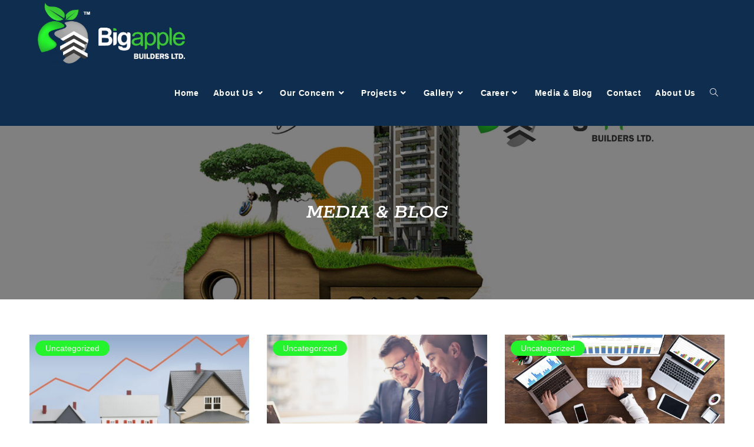

--- FILE ---
content_type: text/html; charset=UTF-8
request_url: https://www.bigapple.com.bd/media-blog/
body_size: 17176
content:
<!DOCTYPE html>
<html class="html" lang="en-US">
<head>
	<meta charset="UTF-8">
	<link rel="profile" href="https://gmpg.org/xfn/11">

	<title>Media &#038; Blog &#8211; Bigapple Builders Limited</title>
<meta name='robots' content='max-image-preview:large' />
<meta name="viewport" content="width=device-width, initial-scale=1"><link rel="alternate" type="application/rss+xml" title="Bigapple Builders Limited &raquo; Feed" href="https://www.bigapple.com.bd/feed/" />
<link rel="alternate" type="application/rss+xml" title="Bigapple Builders Limited &raquo; Comments Feed" href="https://www.bigapple.com.bd/comments/feed/" />
<link rel="alternate" title="oEmbed (JSON)" type="application/json+oembed" href="https://www.bigapple.com.bd/wp-json/oembed/1.0/embed?url=https%3A%2F%2Fwww.bigapple.com.bd%2Fmedia-blog%2F" />
<link rel="alternate" title="oEmbed (XML)" type="text/xml+oembed" href="https://www.bigapple.com.bd/wp-json/oembed/1.0/embed?url=https%3A%2F%2Fwww.bigapple.com.bd%2Fmedia-blog%2F&#038;format=xml" />
<style id='wp-img-auto-sizes-contain-inline-css'>
img:is([sizes=auto i],[sizes^="auto," i]){contain-intrinsic-size:3000px 1500px}
/*# sourceURL=wp-img-auto-sizes-contain-inline-css */
</style>
<style id='wp-emoji-styles-inline-css'>

	img.wp-smiley, img.emoji {
		display: inline !important;
		border: none !important;
		box-shadow: none !important;
		height: 1em !important;
		width: 1em !important;
		margin: 0 0.07em !important;
		vertical-align: -0.1em !important;
		background: none !important;
		padding: 0 !important;
	}
/*# sourceURL=wp-emoji-styles-inline-css */
</style>
<link rel='stylesheet' id='wp-block-library-css' href='https://www.bigapple.com.bd/wp-includes/css/dist/block-library/style.min.css?ver=6.9' media='all' />
<style id='global-styles-inline-css'>
:root{--wp--preset--aspect-ratio--square: 1;--wp--preset--aspect-ratio--4-3: 4/3;--wp--preset--aspect-ratio--3-4: 3/4;--wp--preset--aspect-ratio--3-2: 3/2;--wp--preset--aspect-ratio--2-3: 2/3;--wp--preset--aspect-ratio--16-9: 16/9;--wp--preset--aspect-ratio--9-16: 9/16;--wp--preset--color--black: #000000;--wp--preset--color--cyan-bluish-gray: #abb8c3;--wp--preset--color--white: #ffffff;--wp--preset--color--pale-pink: #f78da7;--wp--preset--color--vivid-red: #cf2e2e;--wp--preset--color--luminous-vivid-orange: #ff6900;--wp--preset--color--luminous-vivid-amber: #fcb900;--wp--preset--color--light-green-cyan: #7bdcb5;--wp--preset--color--vivid-green-cyan: #00d084;--wp--preset--color--pale-cyan-blue: #8ed1fc;--wp--preset--color--vivid-cyan-blue: #0693e3;--wp--preset--color--vivid-purple: #9b51e0;--wp--preset--gradient--vivid-cyan-blue-to-vivid-purple: linear-gradient(135deg,rgb(6,147,227) 0%,rgb(155,81,224) 100%);--wp--preset--gradient--light-green-cyan-to-vivid-green-cyan: linear-gradient(135deg,rgb(122,220,180) 0%,rgb(0,208,130) 100%);--wp--preset--gradient--luminous-vivid-amber-to-luminous-vivid-orange: linear-gradient(135deg,rgb(252,185,0) 0%,rgb(255,105,0) 100%);--wp--preset--gradient--luminous-vivid-orange-to-vivid-red: linear-gradient(135deg,rgb(255,105,0) 0%,rgb(207,46,46) 100%);--wp--preset--gradient--very-light-gray-to-cyan-bluish-gray: linear-gradient(135deg,rgb(238,238,238) 0%,rgb(169,184,195) 100%);--wp--preset--gradient--cool-to-warm-spectrum: linear-gradient(135deg,rgb(74,234,220) 0%,rgb(151,120,209) 20%,rgb(207,42,186) 40%,rgb(238,44,130) 60%,rgb(251,105,98) 80%,rgb(254,248,76) 100%);--wp--preset--gradient--blush-light-purple: linear-gradient(135deg,rgb(255,206,236) 0%,rgb(152,150,240) 100%);--wp--preset--gradient--blush-bordeaux: linear-gradient(135deg,rgb(254,205,165) 0%,rgb(254,45,45) 50%,rgb(107,0,62) 100%);--wp--preset--gradient--luminous-dusk: linear-gradient(135deg,rgb(255,203,112) 0%,rgb(199,81,192) 50%,rgb(65,88,208) 100%);--wp--preset--gradient--pale-ocean: linear-gradient(135deg,rgb(255,245,203) 0%,rgb(182,227,212) 50%,rgb(51,167,181) 100%);--wp--preset--gradient--electric-grass: linear-gradient(135deg,rgb(202,248,128) 0%,rgb(113,206,126) 100%);--wp--preset--gradient--midnight: linear-gradient(135deg,rgb(2,3,129) 0%,rgb(40,116,252) 100%);--wp--preset--font-size--small: 13px;--wp--preset--font-size--medium: 20px;--wp--preset--font-size--large: 36px;--wp--preset--font-size--x-large: 42px;--wp--preset--spacing--20: 0.44rem;--wp--preset--spacing--30: 0.67rem;--wp--preset--spacing--40: 1rem;--wp--preset--spacing--50: 1.5rem;--wp--preset--spacing--60: 2.25rem;--wp--preset--spacing--70: 3.38rem;--wp--preset--spacing--80: 5.06rem;--wp--preset--shadow--natural: 6px 6px 9px rgba(0, 0, 0, 0.2);--wp--preset--shadow--deep: 12px 12px 50px rgba(0, 0, 0, 0.4);--wp--preset--shadow--sharp: 6px 6px 0px rgba(0, 0, 0, 0.2);--wp--preset--shadow--outlined: 6px 6px 0px -3px rgb(255, 255, 255), 6px 6px rgb(0, 0, 0);--wp--preset--shadow--crisp: 6px 6px 0px rgb(0, 0, 0);}:where(.is-layout-flex){gap: 0.5em;}:where(.is-layout-grid){gap: 0.5em;}body .is-layout-flex{display: flex;}.is-layout-flex{flex-wrap: wrap;align-items: center;}.is-layout-flex > :is(*, div){margin: 0;}body .is-layout-grid{display: grid;}.is-layout-grid > :is(*, div){margin: 0;}:where(.wp-block-columns.is-layout-flex){gap: 2em;}:where(.wp-block-columns.is-layout-grid){gap: 2em;}:where(.wp-block-post-template.is-layout-flex){gap: 1.25em;}:where(.wp-block-post-template.is-layout-grid){gap: 1.25em;}.has-black-color{color: var(--wp--preset--color--black) !important;}.has-cyan-bluish-gray-color{color: var(--wp--preset--color--cyan-bluish-gray) !important;}.has-white-color{color: var(--wp--preset--color--white) !important;}.has-pale-pink-color{color: var(--wp--preset--color--pale-pink) !important;}.has-vivid-red-color{color: var(--wp--preset--color--vivid-red) !important;}.has-luminous-vivid-orange-color{color: var(--wp--preset--color--luminous-vivid-orange) !important;}.has-luminous-vivid-amber-color{color: var(--wp--preset--color--luminous-vivid-amber) !important;}.has-light-green-cyan-color{color: var(--wp--preset--color--light-green-cyan) !important;}.has-vivid-green-cyan-color{color: var(--wp--preset--color--vivid-green-cyan) !important;}.has-pale-cyan-blue-color{color: var(--wp--preset--color--pale-cyan-blue) !important;}.has-vivid-cyan-blue-color{color: var(--wp--preset--color--vivid-cyan-blue) !important;}.has-vivid-purple-color{color: var(--wp--preset--color--vivid-purple) !important;}.has-black-background-color{background-color: var(--wp--preset--color--black) !important;}.has-cyan-bluish-gray-background-color{background-color: var(--wp--preset--color--cyan-bluish-gray) !important;}.has-white-background-color{background-color: var(--wp--preset--color--white) !important;}.has-pale-pink-background-color{background-color: var(--wp--preset--color--pale-pink) !important;}.has-vivid-red-background-color{background-color: var(--wp--preset--color--vivid-red) !important;}.has-luminous-vivid-orange-background-color{background-color: var(--wp--preset--color--luminous-vivid-orange) !important;}.has-luminous-vivid-amber-background-color{background-color: var(--wp--preset--color--luminous-vivid-amber) !important;}.has-light-green-cyan-background-color{background-color: var(--wp--preset--color--light-green-cyan) !important;}.has-vivid-green-cyan-background-color{background-color: var(--wp--preset--color--vivid-green-cyan) !important;}.has-pale-cyan-blue-background-color{background-color: var(--wp--preset--color--pale-cyan-blue) !important;}.has-vivid-cyan-blue-background-color{background-color: var(--wp--preset--color--vivid-cyan-blue) !important;}.has-vivid-purple-background-color{background-color: var(--wp--preset--color--vivid-purple) !important;}.has-black-border-color{border-color: var(--wp--preset--color--black) !important;}.has-cyan-bluish-gray-border-color{border-color: var(--wp--preset--color--cyan-bluish-gray) !important;}.has-white-border-color{border-color: var(--wp--preset--color--white) !important;}.has-pale-pink-border-color{border-color: var(--wp--preset--color--pale-pink) !important;}.has-vivid-red-border-color{border-color: var(--wp--preset--color--vivid-red) !important;}.has-luminous-vivid-orange-border-color{border-color: var(--wp--preset--color--luminous-vivid-orange) !important;}.has-luminous-vivid-amber-border-color{border-color: var(--wp--preset--color--luminous-vivid-amber) !important;}.has-light-green-cyan-border-color{border-color: var(--wp--preset--color--light-green-cyan) !important;}.has-vivid-green-cyan-border-color{border-color: var(--wp--preset--color--vivid-green-cyan) !important;}.has-pale-cyan-blue-border-color{border-color: var(--wp--preset--color--pale-cyan-blue) !important;}.has-vivid-cyan-blue-border-color{border-color: var(--wp--preset--color--vivid-cyan-blue) !important;}.has-vivid-purple-border-color{border-color: var(--wp--preset--color--vivid-purple) !important;}.has-vivid-cyan-blue-to-vivid-purple-gradient-background{background: var(--wp--preset--gradient--vivid-cyan-blue-to-vivid-purple) !important;}.has-light-green-cyan-to-vivid-green-cyan-gradient-background{background: var(--wp--preset--gradient--light-green-cyan-to-vivid-green-cyan) !important;}.has-luminous-vivid-amber-to-luminous-vivid-orange-gradient-background{background: var(--wp--preset--gradient--luminous-vivid-amber-to-luminous-vivid-orange) !important;}.has-luminous-vivid-orange-to-vivid-red-gradient-background{background: var(--wp--preset--gradient--luminous-vivid-orange-to-vivid-red) !important;}.has-very-light-gray-to-cyan-bluish-gray-gradient-background{background: var(--wp--preset--gradient--very-light-gray-to-cyan-bluish-gray) !important;}.has-cool-to-warm-spectrum-gradient-background{background: var(--wp--preset--gradient--cool-to-warm-spectrum) !important;}.has-blush-light-purple-gradient-background{background: var(--wp--preset--gradient--blush-light-purple) !important;}.has-blush-bordeaux-gradient-background{background: var(--wp--preset--gradient--blush-bordeaux) !important;}.has-luminous-dusk-gradient-background{background: var(--wp--preset--gradient--luminous-dusk) !important;}.has-pale-ocean-gradient-background{background: var(--wp--preset--gradient--pale-ocean) !important;}.has-electric-grass-gradient-background{background: var(--wp--preset--gradient--electric-grass) !important;}.has-midnight-gradient-background{background: var(--wp--preset--gradient--midnight) !important;}.has-small-font-size{font-size: var(--wp--preset--font-size--small) !important;}.has-medium-font-size{font-size: var(--wp--preset--font-size--medium) !important;}.has-large-font-size{font-size: var(--wp--preset--font-size--large) !important;}.has-x-large-font-size{font-size: var(--wp--preset--font-size--x-large) !important;}
/*# sourceURL=global-styles-inline-css */
</style>

<style id='classic-theme-styles-inline-css'>
/*! This file is auto-generated */
.wp-block-button__link{color:#fff;background-color:#32373c;border-radius:9999px;box-shadow:none;text-decoration:none;padding:calc(.667em + 2px) calc(1.333em + 2px);font-size:1.125em}.wp-block-file__button{background:#32373c;color:#fff;text-decoration:none}
/*# sourceURL=/wp-includes/css/classic-themes.min.css */
</style>
<link rel='stylesheet' id='fontawesome-css' href='https://www.bigapple.com.bd/wp-content/themes/oceanwp/inc/customizer/assets/css/fontawesome-all.min.css?ver=5.8.2' media='all' />
<link rel='stylesheet' id='bdfe-style-css' href='https://www.bigapple.com.bd/wp-content/plugins/blog-designer-for-elementor/assets/css/style.css?ver=6.9' media='all' />
<link rel='stylesheet' id='hfe-style-css' href='https://www.bigapple.com.bd/wp-content/plugins/header-footer-elementor/assets/css/header-footer-elementor.css?ver=1.6.8' media='all' />
<link rel='stylesheet' id='elementor-icons-css' href='https://www.bigapple.com.bd/wp-content/plugins/elementor/assets/lib/eicons/css/elementor-icons.min.css?ver=5.14.0' media='all' />
<link rel='stylesheet' id='elementor-frontend-css' href='https://www.bigapple.com.bd/wp-content/plugins/elementor/assets/css/frontend-lite.min.css?ver=3.5.4' media='all' />
<link rel='stylesheet' id='elementor-post-7-css' href='https://www.bigapple.com.bd/wp-content/uploads/elementor/css/post-7.css?ver=1726331248' media='all' />
<link rel='stylesheet' id='elementor-pro-css' href='https://www.bigapple.com.bd/wp-content/plugins/elementor-pro/assets/css/frontend.min.css?ver=3.1.1' media='all' />
<link rel='stylesheet' id='elementor-global-css' href='https://www.bigapple.com.bd/wp-content/uploads/elementor/css/global.css?ver=1726331249' media='all' />
<link rel='stylesheet' id='elementor-post-18-css' href='https://www.bigapple.com.bd/wp-content/uploads/elementor/css/post-18.css?ver=1726357785' media='all' />
<link rel='stylesheet' id='hfe-widgets-style-css' href='https://www.bigapple.com.bd/wp-content/plugins/header-footer-elementor/inc/widgets-css/frontend.css?ver=1.6.8' media='all' />
<link rel='stylesheet' id='elementor-post-337-css' href='https://www.bigapple.com.bd/wp-content/uploads/elementor/css/post-337.css?ver=1726400581' media='all' />
<link rel='stylesheet' id='oceanwp-style-css' href='https://www.bigapple.com.bd/wp-content/themes/oceanwp/assets/css/style.min.css?ver=1.0' media='all' />
<link rel='stylesheet' id='child-style-css' href='https://www.bigapple.com.bd/wp-content/themes/oceanwp-child-theme-master/style.css?ver=6.9' media='all' />
<link rel='stylesheet' id='font-awesome-css' href='https://www.bigapple.com.bd/wp-content/themes/oceanwp/assets/fonts/fontawesome/css/all.min.css?ver=5.15.1' media='all' />
<link rel='stylesheet' id='simple-line-icons-css' href='https://www.bigapple.com.bd/wp-content/themes/oceanwp/assets/css/third/simple-line-icons.min.css?ver=2.4.0' media='all' />
<link rel='stylesheet' id='oe-widgets-style-css' href='https://www.bigapple.com.bd/wp-content/plugins/ocean-extra/assets/css/widgets.css?ver=6.9' media='all' />
<link rel='stylesheet' id='google-fonts-1-css' href='https://fonts.googleapis.com/css?family=Roboto%3A100%2C100italic%2C200%2C200italic%2C300%2C300italic%2C400%2C400italic%2C500%2C500italic%2C600%2C600italic%2C700%2C700italic%2C800%2C800italic%2C900%2C900italic%7CRoboto+Slab%3A100%2C100italic%2C200%2C200italic%2C300%2C300italic%2C400%2C400italic%2C500%2C500italic%2C600%2C600italic%2C700%2C700italic%2C800%2C800italic%2C900%2C900italic%7CRokkitt%3A100%2C100italic%2C200%2C200italic%2C300%2C300italic%2C400%2C400italic%2C500%2C500italic%2C600%2C600italic%2C700%2C700italic%2C800%2C800italic%2C900%2C900italic%7CYantramanav%3A100%2C100italic%2C200%2C200italic%2C300%2C300italic%2C400%2C400italic%2C500%2C500italic%2C600%2C600italic%2C700%2C700italic%2C800%2C800italic%2C900%2C900italic%7CWork+Sans%3A100%2C100italic%2C200%2C200italic%2C300%2C300italic%2C400%2C400italic%2C500%2C500italic%2C600%2C600italic%2C700%2C700italic%2C800%2C800italic%2C900%2C900italic%7CAclonica%3A100%2C100italic%2C200%2C200italic%2C300%2C300italic%2C400%2C400italic%2C500%2C500italic%2C600%2C600italic%2C700%2C700italic%2C800%2C800italic%2C900%2C900italic&#038;display=auto&#038;ver=6.9' media='all' />
<link rel='stylesheet' id='elementor-icons-shared-0-css' href='https://www.bigapple.com.bd/wp-content/plugins/elementor/assets/lib/font-awesome/css/fontawesome.min.css?ver=5.15.3' media='all' />
<link rel='stylesheet' id='elementor-icons-fa-solid-css' href='https://www.bigapple.com.bd/wp-content/plugins/elementor/assets/lib/font-awesome/css/solid.min.css?ver=5.15.3' media='all' />
<link rel='stylesheet' id='elementor-icons-fa-brands-css' href='https://www.bigapple.com.bd/wp-content/plugins/elementor/assets/lib/font-awesome/css/brands.min.css?ver=5.15.3' media='all' />
<link rel='stylesheet' id='elementor-icons-fa-regular-css' href='https://www.bigapple.com.bd/wp-content/plugins/elementor/assets/lib/font-awesome/css/regular.min.css?ver=5.15.3' media='all' />
<script src="https://www.bigapple.com.bd/wp-includes/js/jquery/jquery.min.js?ver=3.7.1" id="jquery-core-js"></script>
<script src="https://www.bigapple.com.bd/wp-includes/js/jquery/jquery-migrate.min.js?ver=3.4.1" id="jquery-migrate-js"></script>
<script src="https://www.bigapple.com.bd/wp-content/themes/oceanwp/assets/js/vendors/smoothscroll.min.js?ver=1.0" id="ow-smoothscroll-js"></script>
<link rel="https://api.w.org/" href="https://www.bigapple.com.bd/wp-json/" /><link rel="alternate" title="JSON" type="application/json" href="https://www.bigapple.com.bd/wp-json/wp/v2/pages/18" /><link rel="EditURI" type="application/rsd+xml" title="RSD" href="https://www.bigapple.com.bd/xmlrpc.php?rsd" />
<meta name="generator" content="WordPress 6.9" />
<link rel="canonical" href="https://www.bigapple.com.bd/media-blog/" />
<link rel='shortlink' href='https://www.bigapple.com.bd/?p=18' />
<meta name="generator" content="Powered by Slider Revolution 6.5.15 - responsive, Mobile-Friendly Slider Plugin for WordPress with comfortable drag and drop interface." />
<link rel="icon" href="https://www.bigapple.com.bd/wp-content/uploads/2024/09/cropped-Big-Apple-Logo-Type-01-PNG-2-32x32.png" sizes="32x32" />
<link rel="icon" href="https://www.bigapple.com.bd/wp-content/uploads/2024/09/cropped-Big-Apple-Logo-Type-01-PNG-2-192x192.png" sizes="192x192" />
<link rel="apple-touch-icon" href="https://www.bigapple.com.bd/wp-content/uploads/2024/09/cropped-Big-Apple-Logo-Type-01-PNG-2-180x180.png" />
<meta name="msapplication-TileImage" content="https://www.bigapple.com.bd/wp-content/uploads/2024/09/cropped-Big-Apple-Logo-Type-01-PNG-2-270x270.png" />
<script>function setREVStartSize(e){
			//window.requestAnimationFrame(function() {
				window.RSIW = window.RSIW===undefined ? window.innerWidth : window.RSIW;
				window.RSIH = window.RSIH===undefined ? window.innerHeight : window.RSIH;
				try {
					var pw = document.getElementById(e.c).parentNode.offsetWidth,
						newh;
					pw = pw===0 || isNaN(pw) ? window.RSIW : pw;
					e.tabw = e.tabw===undefined ? 0 : parseInt(e.tabw);
					e.thumbw = e.thumbw===undefined ? 0 : parseInt(e.thumbw);
					e.tabh = e.tabh===undefined ? 0 : parseInt(e.tabh);
					e.thumbh = e.thumbh===undefined ? 0 : parseInt(e.thumbh);
					e.tabhide = e.tabhide===undefined ? 0 : parseInt(e.tabhide);
					e.thumbhide = e.thumbhide===undefined ? 0 : parseInt(e.thumbhide);
					e.mh = e.mh===undefined || e.mh=="" || e.mh==="auto" ? 0 : parseInt(e.mh,0);
					if(e.layout==="fullscreen" || e.l==="fullscreen")
						newh = Math.max(e.mh,window.RSIH);
					else{
						e.gw = Array.isArray(e.gw) ? e.gw : [e.gw];
						for (var i in e.rl) if (e.gw[i]===undefined || e.gw[i]===0) e.gw[i] = e.gw[i-1];
						e.gh = e.el===undefined || e.el==="" || (Array.isArray(e.el) && e.el.length==0)? e.gh : e.el;
						e.gh = Array.isArray(e.gh) ? e.gh : [e.gh];
						for (var i in e.rl) if (e.gh[i]===undefined || e.gh[i]===0) e.gh[i] = e.gh[i-1];
											
						var nl = new Array(e.rl.length),
							ix = 0,
							sl;
						e.tabw = e.tabhide>=pw ? 0 : e.tabw;
						e.thumbw = e.thumbhide>=pw ? 0 : e.thumbw;
						e.tabh = e.tabhide>=pw ? 0 : e.tabh;
						e.thumbh = e.thumbhide>=pw ? 0 : e.thumbh;
						for (var i in e.rl) nl[i] = e.rl[i]<window.RSIW ? 0 : e.rl[i];
						sl = nl[0];
						for (var i in nl) if (sl>nl[i] && nl[i]>0) { sl = nl[i]; ix=i;}
						var m = pw>(e.gw[ix]+e.tabw+e.thumbw) ? 1 : (pw-(e.tabw+e.thumbw)) / (e.gw[ix]);
						newh =  (e.gh[ix] * m) + (e.tabh + e.thumbh);
					}
					var el = document.getElementById(e.c);
					if (el!==null && el) el.style.height = newh+"px";
					el = document.getElementById(e.c+"_wrapper");
					if (el!==null && el) {
						el.style.height = newh+"px";
						el.style.display = "block";
					}
				} catch(e){
					console.log("Failure at Presize of Slider:" + e)
				}
			//});
		  };</script>
		<style id="wp-custom-css">
			.fixed-header{position:fixed !important;top:0;left:0;width:100% !important;color:#000000 !important;background-color:#0f2d4e !important;border-bottom-color:#0f2d4e !important}.img-edit img{height:650px !important}.img-edii img:hover{-webkit-transform:scale(1.2);-ms-transform:scale(1.2);transform:scale(1.2)}/* form edit */.form-edit label.wpforms-field-label{color:#fff}.form-edit button#wpforms-submit-332{color:#24F42C;border:1px solid #24F42C;background-color:inherit;border-radius:5px}.form-edit button#wpforms-submit-332:hover{background-color:#24F42C;color:#fff}/* contact */.form-edit label.wpforms-field-label{color:#ffffff;font-family:'Yantramanav'}.form-edit label.wpforms-field-sublabel.after{color:#fff;font-family:'Yantramanav'}/* product-edit */.product img{width:340px;height:305px}/* job-apply */.job-apply input#form-field-field_74bea68{color:#fff}/* footer-icon */.footer-icon i.fas.fa-map-marker-alt{margin-top:-37px}.icon-css i.fas.fa-map-marker-alt{margin-top:-24px}@media (min-width:393px) and (max-width:786px){.footer-icon i.fas.fa-map-marker-alt{margin-top:-22px}}		</style>
		<!-- OceanWP CSS -->
<style type="text/css">
/* Header CSS */#site-logo #site-logo-inner,.oceanwp-social-menu .social-menu-inner,#site-header.full_screen-header .menu-bar-inner,.after-header-content .after-header-content-inner{height:100px}#site-navigation-wrap .dropdown-menu >li >a,.oceanwp-mobile-menu-icon a,.mobile-menu-close,.after-header-content-inner >a{line-height:100px}#site-header,.has-transparent-header .is-sticky #site-header,.has-vh-transparent .is-sticky #site-header.vertical-header,#searchform-header-replace{background-color:#0f2d4e}#site-header{border-color:#0f2d4e}#site-header-inner{padding:5px 0 5px 0}#site-header.has-header-media .overlay-header-media{background-color:rgba(0,0,0,0.5)}#site-logo #site-logo-inner a img,#site-header.center-header #site-navigation-wrap .middle-site-logo a img{max-width:250px}#site-header #site-logo #site-logo-inner a img,#site-header.center-header #site-navigation-wrap .middle-site-logo a img{max-height:200px}#site-logo a.site-logo-text{color:#ffffff}#site-navigation-wrap .dropdown-menu >li >a{padding:0 12px}#site-navigation-wrap .dropdown-menu >li >a,.oceanwp-mobile-menu-icon a,#searchform-header-replace-close{color:#ffffff}#site-navigation-wrap .dropdown-menu >li >a .owp-icon use,.oceanwp-mobile-menu-icon a .owp-icon use,#searchform-header-replace-close .owp-icon use{stroke:#ffffff}#site-navigation-wrap .dropdown-menu >li >a:hover,.oceanwp-mobile-menu-icon a:hover,#searchform-header-replace-close:hover{color:#24f42c}#site-navigation-wrap .dropdown-menu >li >a:hover .owp-icon use,.oceanwp-mobile-menu-icon a:hover .owp-icon use,#searchform-header-replace-close:hover .owp-icon use{stroke:#24f42c}.dropdown-menu .sub-menu,#searchform-dropdown,.current-shop-items-dropdown{border-color:#24f42c}.dropdown-menu ul li a.menu-link{color:#0f2d4e}.dropdown-menu ul li a.menu-link .owp-icon use{stroke:#0f2d4e}.dropdown-menu ul li a.menu-link:hover{color:#24f42c}.dropdown-menu ul li a.menu-link:hover .owp-icon use{stroke:#24f42c}/* Typography CSS */#site-navigation-wrap .dropdown-menu >li >a,#site-header.full_screen-header .fs-dropdown-menu >li >a,#site-header.top-header #site-navigation-wrap .dropdown-menu >li >a,#site-header.center-header #site-navigation-wrap .dropdown-menu >li >a,#site-header.medium-header #site-navigation-wrap .dropdown-menu >li >a,.oceanwp-mobile-menu-icon a{font-weight:600;font-size:14px;text-transform:capitalize}
</style><link rel='stylesheet' id='e-animations-css' href='https://www.bigapple.com.bd/wp-content/plugins/elementor/assets/lib/animations/animations.min.css?ver=3.5.4' media='all' />
<link rel='stylesheet' id='rs-plugin-settings-css' href='https://www.bigapple.com.bd/wp-content/plugins/revslider/public/assets/css/rs6.css?ver=6.5.15' media='all' />
<style id='rs-plugin-settings-inline-css'>
#rs-demo-id {}
/*# sourceURL=rs-plugin-settings-inline-css */
</style>
</head>

<body class="wp-singular page-template page-template-elementor_header_footer page page-id-18 wp-custom-logo wp-embed-responsive wp-theme-oceanwp wp-child-theme-oceanwp-child-theme-master ehf-footer ehf-template-oceanwp ehf-stylesheet-oceanwp-child-theme-master oceanwp-theme dropdown-mobile default-breakpoint has-sidebar content-right-sidebar page-header-disabled has-breadcrumbs elementor-default elementor-template-full-width elementor-kit-7 elementor-page elementor-page-18" itemscope="itemscope" itemtype="https://schema.org/WebPage">

	
	
	<div id="outer-wrap" class="site clr">

		<a class="skip-link screen-reader-text" href="#main">Skip to content</a>

		
		<div id="wrap" class="clr">

			
			
<header id="site-header" class="minimal-header clr" data-height="100" itemscope="itemscope" itemtype="https://schema.org/WPHeader" role="banner">

	
					
			<div id="site-header-inner" class="clr container">

				
				

<div id="site-logo" class="clr" itemscope itemtype="https://schema.org/Brand" >

	
	<div id="site-logo-inner" class="clr">

		<a href="https://www.bigapple.com.bd/" class="custom-logo-link" rel="home"><img width="1564" height="646" src="https://www.bigapple.com.bd/wp-content/uploads/2022/03/bigapple-logo.png" class="custom-logo" alt="Bigapple Builders Limited" decoding="async" fetchpriority="high" srcset="https://www.bigapple.com.bd/wp-content/uploads/2022/03/bigapple-logo.png 1564w, https://www.bigapple.com.bd/wp-content/uploads/2022/03/bigapple-logo-300x124.png 300w, https://www.bigapple.com.bd/wp-content/uploads/2022/03/bigapple-logo-1024x423.png 1024w, https://www.bigapple.com.bd/wp-content/uploads/2022/03/bigapple-logo-768x317.png 768w, https://www.bigapple.com.bd/wp-content/uploads/2022/03/bigapple-logo-1536x634.png 1536w, https://www.bigapple.com.bd/wp-content/uploads/2022/03/bigapple-logo-600x248.png 600w" sizes="(max-width: 1564px) 100vw, 1564px" /></a>
	</div><!-- #site-logo-inner -->

	
	
</div><!-- #site-logo -->

			<div id="site-navigation-wrap" class="clr">
			
			
			
			<nav id="site-navigation" class="navigation main-navigation clr" itemscope="itemscope" itemtype="https://schema.org/SiteNavigationElement" role="navigation" >

				<ul id="menu-main-menu" class="main-menu dropdown-menu sf-menu"><li id="menu-item-28" class="menu-item menu-item-type-post_type menu-item-object-page menu-item-home menu-item-28"><a href="https://www.bigapple.com.bd/" class="menu-link"><span class="text-wrap">Home</span></a></li><li id="menu-item-27" class="menu-item menu-item-type-post_type menu-item-object-page menu-item-has-children dropdown menu-item-27"><a href="https://www.bigapple.com.bd/about-us/" class="menu-link"><span class="text-wrap">About Us<i class="nav-arrow fa fa-angle-down" aria-hidden="true" role="img"></i></span></a>
<ul class="sub-menu">
	<li id="menu-item-967" class="menu-item menu-item-type-post_type menu-item-object-page menu-item-967"><a href="https://www.bigapple.com.bd/chairman/" class="menu-link"><span class="text-wrap">Chairman&#8217;s Message</span></a></li>	<li id="menu-item-24" class="menu-item menu-item-type-post_type menu-item-object-page menu-item-24"><a href="https://www.bigapple.com.bd/director-message/" class="menu-link"><span class="text-wrap">Managing Director&#8217;s Message</span></a></li>	<li id="menu-item-3398" class="menu-item menu-item-type-post_type menu-item-object-page menu-item-3398"><a href="https://www.bigapple.com.bd/director-message-2/" class="menu-link"><span class="text-wrap">Message From The Executive Director</span></a></li>	<li id="menu-item-3401" class="menu-item menu-item-type-post_type menu-item-object-page menu-item-3401"><a href="https://www.bigapple.com.bd/director-executive-2/" class="menu-link"><span class="text-wrap">Message From The Executive Director</span></a></li>	<li id="menu-item-3405" class="menu-item menu-item-type-post_type menu-item-object-page menu-item-3405"><a href="https://www.bigapple.com.bd/director-executive-3/" class="menu-link"><span class="text-wrap">Message From The Executive Director</span></a></li>	<li id="menu-item-751" class="menu-item menu-item-type-post_type menu-item-object-page menu-item-751"><a href="https://www.bigapple.com.bd/our-team/" class="menu-link"><span class="text-wrap">Our Core Team</span></a></li>	<li id="menu-item-2574" class="menu-item menu-item-type-post_type menu-item-object-page menu-item-2574"><a href="https://www.bigapple.com.bd/organogram/" class="menu-link"><span class="text-wrap">Organogram</span></a></li></ul>
</li><li id="menu-item-25" class="menu-item menu-item-type-post_type menu-item-object-page menu-item-has-children dropdown menu-item-25"><a href="https://www.bigapple.com.bd/our-concern/" class="menu-link"><span class="text-wrap">Our Concern<i class="nav-arrow fa fa-angle-down" aria-hidden="true" role="img"></i></span></a>
<ul class="sub-menu">
	<li id="menu-item-1474" class="menu-item menu-item-type-custom menu-item-object-custom menu-item-home menu-item-1474"><a href="https://www.bigapple.com.bd/" class="menu-link"><span class="text-wrap">Bigapple Builders Limited</span></a></li>	<li id="menu-item-1473" class="menu-item menu-item-type-post_type menu-item-object-page menu-item-1473"><a href="https://www.bigapple.com.bd/bigapple-it-limited/" class="menu-link"><span class="text-wrap">Joinus Networks Limited</span></a></li>	<li id="menu-item-3397" class="menu-item menu-item-type-post_type menu-item-object-page menu-item-3397"><a href="https://www.bigapple.com.bd/bigapple-venture-fzco/" class="menu-link"><span class="text-wrap">Bigapple Venture -FZCO</span></a></li>	<li id="menu-item-781" class="menu-item menu-item-type-post_type menu-item-object-page menu-item-781"><a href="https://www.bigapple.com.bd/easy-go-ltd/" class="menu-link"><span class="text-wrap">EasyGO</span></a></li>	<li id="menu-item-1471" class="menu-item menu-item-type-post_type menu-item-object-page menu-item-1471"><a href="https://www.bigapple.com.bd/astha-corporation/" class="menu-link"><span class="text-wrap">Astha Corporation</span></a></li>	<li id="menu-item-1470" class="menu-item menu-item-type-post_type menu-item-object-page menu-item-1470"><a href="https://www.bigapple.com.bd/sharif-corporation/" class="menu-link"><span class="text-wrap">Sharif Corporation</span></a></li></ul>
</li><li id="menu-item-1824" class="menu-item menu-item-type-custom menu-item-object-custom menu-item-has-children dropdown menu-item-1824"><a href="#" class="menu-link"><span class="text-wrap">Projects<i class="nav-arrow fa fa-angle-down" aria-hidden="true" role="img"></i></span></a>
<ul class="sub-menu">
	<li id="menu-item-451" class="menu-item menu-item-type-post_type menu-item-object-page menu-item-451"><a href="https://www.bigapple.com.bd/ongoing/" class="menu-link"><span class="text-wrap">Ongoing</span></a></li>	<li id="menu-item-450" class="menu-item menu-item-type-post_type menu-item-object-page menu-item-450"><a href="https://www.bigapple.com.bd/completed/" class="menu-link"><span class="text-wrap">Completed</span></a></li>	<li id="menu-item-452" class="menu-item menu-item-type-post_type menu-item-object-page menu-item-452"><a href="https://www.bigapple.com.bd/upcoming/" class="menu-link"><span class="text-wrap">Upcoming</span></a></li></ul>
</li><li id="menu-item-1204" class="menu-item menu-item-type-custom menu-item-object-custom menu-item-has-children dropdown menu-item-1204"><a href="#" class="menu-link"><span class="text-wrap">Gallery<i class="nav-arrow fa fa-angle-down" aria-hidden="true" role="img"></i></span></a>
<ul class="sub-menu">
	<li id="menu-item-1206" class="menu-item menu-item-type-post_type menu-item-object-page menu-item-1206"><a href="https://www.bigapple.com.bd/gallery/" class="menu-link"><span class="text-wrap">Photos</span></a></li>	<li id="menu-item-924" class="menu-item menu-item-type-post_type menu-item-object-page menu-item-924"><a href="https://www.bigapple.com.bd/videos/" class="menu-link"><span class="text-wrap">Videos</span></a></li></ul>
</li><li id="menu-item-1692" class="menu-item menu-item-type-custom menu-item-object-custom menu-item-has-children dropdown menu-item-1692"><a href="#" class="menu-link"><span class="text-wrap">Career<i class="nav-arrow fa fa-angle-down" aria-hidden="true" role="img"></i></span></a>
<ul class="sub-menu">
	<li id="menu-item-1693" class="menu-item menu-item-type-post_type menu-item-object-page menu-item-1693"><a href="https://www.bigapple.com.bd/job-post/" class="menu-link"><span class="text-wrap">Job Post</span></a></li>	<li id="menu-item-1694" class="menu-item menu-item-type-post_type menu-item-object-page menu-item-1694"><a href="https://www.bigapple.com.bd/job-apply/" class="menu-link"><span class="text-wrap">Job Apply</span></a></li></ul>
</li><li id="menu-item-23" class="menu-item menu-item-type-post_type menu-item-object-page current-menu-item page_item page-item-18 current_page_item menu-item-23"><a href="https://www.bigapple.com.bd/media-blog/" class="menu-link"><span class="text-wrap">Media &#038; Blog</span></a></li><li id="menu-item-22" class="menu-item menu-item-type-post_type menu-item-object-page menu-item-22"><a href="https://www.bigapple.com.bd/contact/" class="menu-link"><span class="text-wrap">Contact</span></a></li><li id="menu-item-4171" class="menu-item menu-item-type-post_type menu-item-object-page menu-item-4171"><a href="https://www.bigapple.com.bd/about-us/" class="menu-link"><span class="text-wrap">About Us</span></a></li><li class="search-toggle-li" ><a href="javascript:void(0)" class="site-search-toggle search-dropdown-toggle" aria-label="Search website"><i class=" icon-magnifier" aria-hidden="true" role="img"></i></a></li></ul>
<div id="searchform-dropdown" class="header-searchform-wrap clr" >
	
<form role="search" method="get" class="searchform" action="https://www.bigapple.com.bd/">
	<label for="ocean-search-form-1">
		<span class="screen-reader-text">Search this website</span>
		<input type="search" id="ocean-search-form-1" class="field" autocomplete="off" placeholder="Search" name="s">
			</label>
	</form>
</div><!-- #searchform-dropdown -->

			</nav><!-- #site-navigation -->

			
			
					</div><!-- #site-navigation-wrap -->
			
		
	
				
	
	<div class="oceanwp-mobile-menu-icon clr mobile-right">

		
		
		
		<a href="javascript:void(0)" class="mobile-menu"  aria-label="Mobile Menu">
							<i class="fa fa-bars" aria-hidden="true"></i>
								<span class="oceanwp-text">Menu</span>
				<span class="oceanwp-close-text">Close</span>
						</a>

		
		
		
	<a href="#" class="search-icon-dropdown" aria-label="Search for:"><i class=" icon-magnifier" aria-hidden="true" role="img"></i></a>

	
	</div><!-- #oceanwp-mobile-menu-navbar -->

	
	<div id="icon-searchform-dropdown" class="search-style-dropdown">
				<form role="search" method="get" class="mobile-searchform" action="https://www.bigapple.com.bd/">
		<span class="screen-reader-text">Search this website</span>
			<input aria-label="Insert search query" type="text" class="field" name="s" placeholder="Search">
					</form>
			</div>

	

			</div><!-- #site-header-inner -->

			
<div id="mobile-dropdown" class="clr" >

	<nav class="clr" itemscope="itemscope" itemtype="https://schema.org/SiteNavigationElement">

		<ul id="menu-main-menu-1" class="menu"><li class="menu-item menu-item-type-post_type menu-item-object-page menu-item-home menu-item-28"><a href="https://www.bigapple.com.bd/">Home</a></li>
<li class="menu-item menu-item-type-post_type menu-item-object-page menu-item-has-children menu-item-27"><a href="https://www.bigapple.com.bd/about-us/">About Us</a>
<ul class="sub-menu">
	<li class="menu-item menu-item-type-post_type menu-item-object-page menu-item-967"><a href="https://www.bigapple.com.bd/chairman/">Chairman&#8217;s Message</a></li>
	<li class="menu-item menu-item-type-post_type menu-item-object-page menu-item-24"><a href="https://www.bigapple.com.bd/director-message/">Managing Director&#8217;s Message</a></li>
	<li class="menu-item menu-item-type-post_type menu-item-object-page menu-item-3398"><a href="https://www.bigapple.com.bd/director-message-2/">Message From The Executive Director</a></li>
	<li class="menu-item menu-item-type-post_type menu-item-object-page menu-item-3401"><a href="https://www.bigapple.com.bd/director-executive-2/">Message From The Executive Director</a></li>
	<li class="menu-item menu-item-type-post_type menu-item-object-page menu-item-3405"><a href="https://www.bigapple.com.bd/director-executive-3/">Message From The Executive Director</a></li>
	<li class="menu-item menu-item-type-post_type menu-item-object-page menu-item-751"><a href="https://www.bigapple.com.bd/our-team/">Our Core Team</a></li>
	<li class="menu-item menu-item-type-post_type menu-item-object-page menu-item-2574"><a href="https://www.bigapple.com.bd/organogram/">Organogram</a></li>
</ul>
</li>
<li class="menu-item menu-item-type-post_type menu-item-object-page menu-item-has-children menu-item-25"><a href="https://www.bigapple.com.bd/our-concern/">Our Concern</a>
<ul class="sub-menu">
	<li class="menu-item menu-item-type-custom menu-item-object-custom menu-item-home menu-item-1474"><a href="https://www.bigapple.com.bd/">Bigapple Builders Limited</a></li>
	<li class="menu-item menu-item-type-post_type menu-item-object-page menu-item-1473"><a href="https://www.bigapple.com.bd/bigapple-it-limited/">Joinus Networks Limited</a></li>
	<li class="menu-item menu-item-type-post_type menu-item-object-page menu-item-3397"><a href="https://www.bigapple.com.bd/bigapple-venture-fzco/">Bigapple Venture -FZCO</a></li>
	<li class="menu-item menu-item-type-post_type menu-item-object-page menu-item-781"><a href="https://www.bigapple.com.bd/easy-go-ltd/">EasyGO</a></li>
	<li class="menu-item menu-item-type-post_type menu-item-object-page menu-item-1471"><a href="https://www.bigapple.com.bd/astha-corporation/">Astha Corporation</a></li>
	<li class="menu-item menu-item-type-post_type menu-item-object-page menu-item-1470"><a href="https://www.bigapple.com.bd/sharif-corporation/">Sharif Corporation</a></li>
</ul>
</li>
<li class="menu-item menu-item-type-custom menu-item-object-custom menu-item-has-children menu-item-1824"><a href="#">Projects</a>
<ul class="sub-menu">
	<li class="menu-item menu-item-type-post_type menu-item-object-page menu-item-451"><a href="https://www.bigapple.com.bd/ongoing/">Ongoing</a></li>
	<li class="menu-item menu-item-type-post_type menu-item-object-page menu-item-450"><a href="https://www.bigapple.com.bd/completed/">Completed</a></li>
	<li class="menu-item menu-item-type-post_type menu-item-object-page menu-item-452"><a href="https://www.bigapple.com.bd/upcoming/">Upcoming</a></li>
</ul>
</li>
<li class="menu-item menu-item-type-custom menu-item-object-custom menu-item-has-children menu-item-1204"><a href="#">Gallery</a>
<ul class="sub-menu">
	<li class="menu-item menu-item-type-post_type menu-item-object-page menu-item-1206"><a href="https://www.bigapple.com.bd/gallery/">Photos</a></li>
	<li class="menu-item menu-item-type-post_type menu-item-object-page menu-item-924"><a href="https://www.bigapple.com.bd/videos/">Videos</a></li>
</ul>
</li>
<li class="menu-item menu-item-type-custom menu-item-object-custom menu-item-has-children menu-item-1692"><a href="#">Career</a>
<ul class="sub-menu">
	<li class="menu-item menu-item-type-post_type menu-item-object-page menu-item-1693"><a href="https://www.bigapple.com.bd/job-post/">Job Post</a></li>
	<li class="menu-item menu-item-type-post_type menu-item-object-page menu-item-1694"><a href="https://www.bigapple.com.bd/job-apply/">Job Apply</a></li>
</ul>
</li>
<li class="menu-item menu-item-type-post_type menu-item-object-page current-menu-item page_item page-item-18 current_page_item menu-item-23"><a href="https://www.bigapple.com.bd/media-blog/" aria-current="page">Media &#038; Blog</a></li>
<li class="menu-item menu-item-type-post_type menu-item-object-page menu-item-22"><a href="https://www.bigapple.com.bd/contact/">Contact</a></li>
<li class="menu-item menu-item-type-post_type menu-item-object-page menu-item-4171"><a href="https://www.bigapple.com.bd/about-us/">About Us</a></li>
<li class="search-toggle-li" ><a href="javascript:void(0)" class="site-search-toggle search-dropdown-toggle" aria-label="Search website"><i class=" icon-magnifier" aria-hidden="true" role="img"></i></a></li></ul>
<div id="mobile-menu-search" class="clr">
	<form aria-label="Search this website" method="get" action="https://www.bigapple.com.bd/" class="mobile-searchform" role="search">
		<input aria-label="Insert search query" value="" class="field" id="ocean-mobile-search-2" type="search" name="s" autocomplete="off" placeholder="Search" />
		<button aria-label="Submit search" type="submit" class="searchform-submit">
			<i class=" icon-magnifier" aria-hidden="true" role="img"></i>		</button>
					</form>
</div><!-- .mobile-menu-search -->

	</nav>

</div>

			
			
		
		
</header><!-- #site-header -->


			
			<main id="main" class="site-main clr"  role="main">

						<div data-elementor-type="wp-page" data-elementor-id="18" class="elementor elementor-18" data-elementor-settings="[]">
							<div class="elementor-section-wrap">
							<section class="elementor-section elementor-top-section elementor-element elementor-element-51f95c5 elementor-section-boxed elementor-section-height-default elementor-section-height-default" data-id="51f95c5" data-element_type="section" data-settings="{&quot;background_background&quot;:&quot;classic&quot;}">
							<div class="elementor-background-overlay"></div>
							<div class="elementor-container elementor-column-gap-default">
					<div class="elementor-column elementor-col-100 elementor-top-column elementor-element elementor-element-583d36e" data-id="583d36e" data-element_type="column">
			<div class="elementor-widget-wrap elementor-element-populated">
								<div class="elementor-element elementor-element-b225c37 elementor-widget elementor-widget-heading" data-id="b225c37" data-element_type="widget" data-widget_type="heading.default">
				<div class="elementor-widget-container">
			<style>/*! elementor - v3.5.4 - 23-01-2022 */
.elementor-heading-title{padding:0;margin:0;line-height:1}.elementor-widget-heading .elementor-heading-title[class*=elementor-size-]>a{color:inherit;font-size:inherit;line-height:inherit}.elementor-widget-heading .elementor-heading-title.elementor-size-small{font-size:15px}.elementor-widget-heading .elementor-heading-title.elementor-size-medium{font-size:19px}.elementor-widget-heading .elementor-heading-title.elementor-size-large{font-size:29px}.elementor-widget-heading .elementor-heading-title.elementor-size-xl{font-size:39px}.elementor-widget-heading .elementor-heading-title.elementor-size-xxl{font-size:59px}</style><h2 class="elementor-heading-title elementor-size-default">Media & Blog</h2>		</div>
				</div>
					</div>
		</div>
							</div>
		</section>
				<section class="elementor-section elementor-top-section elementor-element elementor-element-e301cea elementor-section-boxed elementor-section-height-default elementor-section-height-default" data-id="e301cea" data-element_type="section">
						<div class="elementor-container elementor-column-gap-default">
					<div class="elementor-column elementor-col-100 elementor-top-column elementor-element elementor-element-29aed12" data-id="29aed12" data-element_type="column">
			<div class="elementor-widget-wrap elementor-element-populated">
								<div class="elementor-element elementor-element-6a194a3 animated-slow elementor-invisible elementor-widget elementor-widget-post_layouts" data-id="6a194a3" data-element_type="widget" data-settings="{&quot;_animation&quot;:&quot;fadeInUp&quot;}" data-widget_type="post_layouts.default">
				<div class="elementor-widget-container">
			<div class="row masonaryactive "><div class="blog-grid-layout col-md-6 col-lg-4"><div class="theimran-post-layout-one"><div class="theimran-post-layout-one__thumbnail">			<a href="https://www.bigapple.com.bd/project-four/"><img decoding="async" width="1024" height="512" src="https://www.bigapple.com.bd/wp-content/uploads/2022/01/Untitled-design-1.png" class="attachment-full size-full wp-post-image" alt="" srcset="https://www.bigapple.com.bd/wp-content/uploads/2022/01/Untitled-design-1.png 1024w, https://www.bigapple.com.bd/wp-content/uploads/2022/01/Untitled-design-1-300x150.png 300w, https://www.bigapple.com.bd/wp-content/uploads/2022/01/Untitled-design-1-768x384.png 768w, https://www.bigapple.com.bd/wp-content/uploads/2022/01/Untitled-design-1-600x300.png 600w" sizes="(max-width: 1024px) 100vw, 1024px" /></a>
						<div class="theimran-post-layout-one__categories">
				<span class="cat-links"><a href="https://www.bigapple.com.bd/category/uncategorized/" rel="category tag">Uncategorized</a></span>			</div>
			</div><div class="theimran-post-layout-one__content-wrapper">			<div class="theimran-post-layout-one__title">
				<h3><a href="https://www.bigapple.com.bd/project-four/">How to Build a Real Estate Portfolio</a></h3>
			</div>
				<div class="theimran-post-layout-one__blog-meta">
			<ul>
							</ul>
		</div>
					<div class="theimran-post-layout-one__excerpt">
				<p>
					A real estate portfolio is a strategic catalog of current and past real estate deals, whether rental properties, flips, or REITs (Real Estate				</p>
			</div>
				<div class="theimran-post-layout-one__read-more">
			<a href="https://www.bigapple.com.bd/project-four/">Read More</a>
		</div>
		</div></div></div><div class="blog-grid-layout col-md-6 col-lg-4"><div class="theimran-post-layout-one"><div class="theimran-post-layout-one__thumbnail">			<a href="https://www.bigapple.com.bd/project-three/"><img decoding="async" width="1200" height="628" src="https://www.bigapple.com.bd/wp-content/uploads/2022/01/Real-Estate-Mentor-1.jpg" class="attachment-full size-full wp-post-image" alt="" srcset="https://www.bigapple.com.bd/wp-content/uploads/2022/01/Real-Estate-Mentor-1.jpg 1200w, https://www.bigapple.com.bd/wp-content/uploads/2022/01/Real-Estate-Mentor-1-300x157.jpg 300w, https://www.bigapple.com.bd/wp-content/uploads/2022/01/Real-Estate-Mentor-1-1024x536.jpg 1024w, https://www.bigapple.com.bd/wp-content/uploads/2022/01/Real-Estate-Mentor-1-768x402.jpg 768w, https://www.bigapple.com.bd/wp-content/uploads/2022/01/Real-Estate-Mentor-1-600x314.jpg 600w" sizes="(max-width: 1200px) 100vw, 1200px" /></a>
						<div class="theimran-post-layout-one__categories">
				<span class="cat-links"><a href="https://www.bigapple.com.bd/category/uncategorized/" rel="category tag">Uncategorized</a></span>			</div>
			</div><div class="theimran-post-layout-one__content-wrapper">			<div class="theimran-post-layout-one__title">
				<h3><a href="https://www.bigapple.com.bd/project-three/">4 Strategies to Finding the Ideal Real Estate Mentor</a></h3>
			</div>
				<div class="theimran-post-layout-one__blog-meta">
			<ul>
							</ul>
		</div>
					<div class="theimran-post-layout-one__excerpt">
				<p>
					A real estate mentor is someone who will offer advice and coaching as you begin a career in the real estate industry. A mentor typically has years of				</p>
			</div>
				<div class="theimran-post-layout-one__read-more">
			<a href="https://www.bigapple.com.bd/project-three/">Read More</a>
		</div>
		</div></div></div><div class="blog-grid-layout col-md-6 col-lg-4"><div class="theimran-post-layout-one"><div class="theimran-post-layout-one__thumbnail">			<a href="https://www.bigapple.com.bd/project-two/"><img decoding="async" width="1200" height="628" src="https://www.bigapple.com.bd/wp-content/uploads/2022/01/Fdv24ghcVP794Cw5fx3jAZ-1200-80.jpg" class="attachment-full size-full wp-post-image" alt="" srcset="https://www.bigapple.com.bd/wp-content/uploads/2022/01/Fdv24ghcVP794Cw5fx3jAZ-1200-80.jpg 1200w, https://www.bigapple.com.bd/wp-content/uploads/2022/01/Fdv24ghcVP794Cw5fx3jAZ-1200-80-300x157.jpg 300w, https://www.bigapple.com.bd/wp-content/uploads/2022/01/Fdv24ghcVP794Cw5fx3jAZ-1200-80-1024x536.jpg 1024w, https://www.bigapple.com.bd/wp-content/uploads/2022/01/Fdv24ghcVP794Cw5fx3jAZ-1200-80-768x402.jpg 768w, https://www.bigapple.com.bd/wp-content/uploads/2022/01/Fdv24ghcVP794Cw5fx3jAZ-1200-80-600x314.jpg 600w" sizes="(max-width: 1200px) 100vw, 1200px" /></a>
						<div class="theimran-post-layout-one__categories">
				<span class="cat-links"><a href="https://www.bigapple.com.bd/category/uncategorized/" rel="category tag">Uncategorized</a></span>			</div>
			</div><div class="theimran-post-layout-one__content-wrapper">			<div class="theimran-post-layout-one__title">
				<h3><a href="https://www.bigapple.com.bd/project-two/">5 Productivity Tips for Entrepreneurs</a></h3>
			</div>
				<div class="theimran-post-layout-one__blog-meta">
			<ul>
							</ul>
		</div>
					<div class="theimran-post-layout-one__excerpt">
				<p>
					Entrepreneurs always have a tremendous amount on their plates. In order to be successful, they have to juggle various tasks and responsibilities on a				</p>
			</div>
				<div class="theimran-post-layout-one__read-more">
			<a href="https://www.bigapple.com.bd/project-two/">Read More</a>
		</div>
		</div></div></div></div>		<div class="Page d-flex justify-content-center frontpage navigation example">

			<div class="pagination-wrapper">
				<ul class='page-numbers'>
	<li><span aria-current="page" class="page-numbers current">1</span></li>
	<li><a class="page-numbers" href="https://www.bigapple.com.bd/media-blog/page/2/">2</a></li>
	<li><a class="next page-numbers" href="https://www.bigapple.com.bd/media-blog/page/2/"><i class="fas fa-angle-right"></i></a></li>
</ul>
			</div>
		</div>
				</div>
				</div>
					</div>
		</div>
							</div>
		</section>
						</div>
					</div>
		
	</main><!-- #main -->

	
	
	
				<footer itemtype="https://schema.org/WPFooter" itemscope="itemscope" id="colophon" role="contentinfo">
			<div class='footer-width-fixer'>		<div data-elementor-type="wp-post" data-elementor-id="337" class="elementor elementor-337" data-elementor-settings="[]">
							<div class="elementor-section-wrap">
							<section class="elementor-section elementor-top-section elementor-element elementor-element-ea0be47 elementor-section-boxed elementor-section-height-default elementor-section-height-default" data-id="ea0be47" data-element_type="section">
						<div class="elementor-container elementor-column-gap-default">
					<div class="elementor-column elementor-col-100 elementor-top-column elementor-element elementor-element-5283c39" data-id="5283c39" data-element_type="column">
			<div class="elementor-widget-wrap elementor-element-populated">
								<div class="elementor-element elementor-element-6c547ed elementor-widget elementor-widget-heading" data-id="6c547ed" data-element_type="widget" data-widget_type="heading.default">
				<div class="elementor-widget-container">
			<h2 class="elementor-heading-title elementor-size-default"><!-- Messenger Chat Plugin Code -->
    <div id="fb-root"></div>

    <!-- Your Chat Plugin code -->
    <div id="fb-customer-chat" class="fb-customerchat">
    </div>

    <script>
      var chatbox = document.getElementById('fb-customer-chat');
      chatbox.setAttribute("page_id", "107624011626898");
      chatbox.setAttribute("attribution", "biz_inbox");
    </script>

    <!-- Your SDK code -->
    <script>
      window.fbAsyncInit = function() {
        FB.init({
          xfbml            : true,
          version          : 'v13.0'
        });
      };

      (function(d, s, id) {
        var js, fjs = d.getElementsByTagName(s)[0];
        if (d.getElementById(id)) return;
        js = d.createElement(s); js.id = id;
        js.src = 'https://connect.facebook.net/en_US/sdk/xfbml.customerchat.js';
        fjs.parentNode.insertBefore(js, fjs);
      }(document, 'script', 'facebook-jssdk'));
    </script></h2>		</div>
				</div>
					</div>
		</div>
							</div>
		</section>
				<section class="elementor-section elementor-top-section elementor-element elementor-element-45c6f80 elementor-section-full_width elementor-section-height-default elementor-section-height-default" data-id="45c6f80" data-element_type="section" data-settings="{&quot;background_background&quot;:&quot;classic&quot;}">
							<div class="elementor-background-overlay"></div>
							<div class="elementor-container elementor-column-gap-default">
					<div class="elementor-column elementor-col-100 elementor-top-column elementor-element elementor-element-9c42d0a" data-id="9c42d0a" data-element_type="column">
			<div class="elementor-widget-wrap elementor-element-populated">
								<section class="elementor-section elementor-inner-section elementor-element elementor-element-1dba34e elementor-hidden-tablet elementor-hidden-mobile icon-css elementor-section-boxed elementor-section-height-default elementor-section-height-default" data-id="1dba34e" data-element_type="section">
						<div class="elementor-container elementor-column-gap-default">
					<div class="elementor-column elementor-col-33 elementor-inner-column elementor-element elementor-element-e0d82c1" data-id="e0d82c1" data-element_type="column">
			<div class="elementor-widget-wrap elementor-element-populated">
								<div class="elementor-element elementor-element-804dbc8 elementor-widget elementor-widget-image" data-id="804dbc8" data-element_type="widget" data-widget_type="image.default">
				<div class="elementor-widget-container">
			<style>/*! elementor - v3.5.4 - 23-01-2022 */
.elementor-widget-image{text-align:center}.elementor-widget-image a{display:inline-block}.elementor-widget-image a img[src$=".svg"]{width:48px}.elementor-widget-image img{vertical-align:middle;display:inline-block}</style>													<a href="https://www.bigapple.com.bd/">
							<img width="247" height="300" src="https://www.bigapple.com.bd/wp-content/uploads/2024/09/Big-Apple-Logo-Type-01-PNG-247x300.png" class="attachment-medium size-medium" alt="" loading="lazy" srcset="https://www.bigapple.com.bd/wp-content/uploads/2024/09/Big-Apple-Logo-Type-01-PNG-247x300.png 247w, https://www.bigapple.com.bd/wp-content/uploads/2024/09/Big-Apple-Logo-Type-01-PNG-843x1024.png 843w, https://www.bigapple.com.bd/wp-content/uploads/2024/09/Big-Apple-Logo-Type-01-PNG-768x933.png 768w, https://www.bigapple.com.bd/wp-content/uploads/2024/09/Big-Apple-Logo-Type-01-PNG-600x729.png 600w, https://www.bigapple.com.bd/wp-content/uploads/2024/09/Big-Apple-Logo-Type-01-PNG-534x649.png 534w, https://www.bigapple.com.bd/wp-content/uploads/2024/09/Big-Apple-Logo-Type-01-PNG.png 890w" sizes="auto, (max-width: 247px) 100vw, 247px" />								</a>
															</div>
				</div>
					</div>
		</div>
				<div class="elementor-column elementor-col-33 elementor-inner-column elementor-element elementor-element-7e13f1d" data-id="7e13f1d" data-element_type="column">
			<div class="elementor-widget-wrap elementor-element-populated">
								<div class="elementor-element elementor-element-a09151c elementor-widget elementor-widget-heading" data-id="a09151c" data-element_type="widget" data-widget_type="heading.default">
				<div class="elementor-widget-container">
			<h2 class="elementor-heading-title elementor-size-default">Latest Projects</h2>		</div>
				</div>
				<div class="elementor-element elementor-element-6715ac3 elementor-position-left elementor-vertical-align-top elementor-widget elementor-widget-image-box" data-id="6715ac3" data-element_type="widget" data-widget_type="image-box.default">
				<div class="elementor-widget-container">
			<style>/*! elementor - v3.5.4 - 23-01-2022 */
.elementor-widget-image-box .elementor-image-box-content{width:100%}@media (min-width:768px){.elementor-widget-image-box.elementor-position-left .elementor-image-box-wrapper,.elementor-widget-image-box.elementor-position-right .elementor-image-box-wrapper{display:-webkit-box;display:-ms-flexbox;display:flex}.elementor-widget-image-box.elementor-position-right .elementor-image-box-wrapper{text-align:right;-webkit-box-orient:horizontal;-webkit-box-direction:reverse;-ms-flex-direction:row-reverse;flex-direction:row-reverse}.elementor-widget-image-box.elementor-position-left .elementor-image-box-wrapper{text-align:left;-webkit-box-orient:horizontal;-webkit-box-direction:normal;-ms-flex-direction:row;flex-direction:row}.elementor-widget-image-box.elementor-position-top .elementor-image-box-img{margin:auto}.elementor-widget-image-box.elementor-vertical-align-top .elementor-image-box-wrapper{-webkit-box-align:start;-ms-flex-align:start;align-items:flex-start}.elementor-widget-image-box.elementor-vertical-align-middle .elementor-image-box-wrapper{-webkit-box-align:center;-ms-flex-align:center;align-items:center}.elementor-widget-image-box.elementor-vertical-align-bottom .elementor-image-box-wrapper{-webkit-box-align:end;-ms-flex-align:end;align-items:flex-end}}@media (max-width:767px){.elementor-widget-image-box .elementor-image-box-img{margin-left:auto!important;margin-right:auto!important;margin-bottom:15px}}.elementor-widget-image-box .elementor-image-box-img{display:inline-block}.elementor-widget-image-box .elementor-image-box-title a{color:inherit}.elementor-widget-image-box .elementor-image-box-wrapper{text-align:center}.elementor-widget-image-box .elementor-image-box-description{margin:0}</style><div class="elementor-image-box-wrapper"><figure class="elementor-image-box-img"><a href="#"><img src="https://www.bigapple.com.bd/wp-content/uploads/elementor/thumbs/WhatsApp-Image-2022-03-05-at-5.47.19-PM-2-plf2mlsur0dhppgxxnymacladzjhga9efwld8p7fb0.jpeg" title="WhatsApp Image 2022-03-05 at 5.47.19 PM (2)" alt="WhatsApp Image 2022-03-05 at 5.47.19 PM (2)" /></a></figure><div class="elementor-image-box-content"><h3 class="elementor-image-box-title"><a href="#">Steel Structure Building</a></h3></div></div>		</div>
				</div>
				<div class="elementor-element elementor-element-3c5b269 elementor-position-left elementor-vertical-align-top elementor-widget elementor-widget-image-box" data-id="3c5b269" data-element_type="widget" data-widget_type="image-box.default">
				<div class="elementor-widget-container">
			<div class="elementor-image-box-wrapper"><figure class="elementor-image-box-img"><a href="#"><img src="https://www.bigapple.com.bd/wp-content/uploads/elementor/thumbs/WhatsApp-Image-2022-03-05-at-5.12.49-PM-2-plf0oh2cu0dbh3c9gcmp91p6t17l59udgsb67h6vjw.jpeg" title="WhatsApp Image 2022-03-05 at 5.12.49 PM (2)" alt="WhatsApp Image 2022-03-05 at 5.12.49 PM (2)" /></a></figure><div class="elementor-image-box-content"><h3 class="elementor-image-box-title"><a href="#">Construction of Structure</a></h3></div></div>		</div>
				</div>
				<div class="elementor-element elementor-element-46913fe elementor-position-left elementor-vertical-align-top elementor-widget elementor-widget-image-box" data-id="46913fe" data-element_type="widget" data-widget_type="image-box.default">
				<div class="elementor-widget-container">
			<div class="elementor-image-box-wrapper"><figure class="elementor-image-box-img"><a href="#"><img src="https://www.bigapple.com.bd/wp-content/uploads/elementor/thumbs/WhatsApp-Image-2022-03-05-at-5.12.46-PM-plf0tyggp7vj77djfpycsnvzjy6o1pm07xb4zl2798.jpeg" title="WhatsApp Image 2022-03-05 at 5.12.46 PM" alt="WhatsApp Image 2022-03-05 at 5.12.46 PM" /></a></figure><div class="elementor-image-box-content"><h3 class="elementor-image-box-title"><a href="#">Structural Design of Building<br> Constructions</a></h3></div></div>		</div>
				</div>
					</div>
		</div>
				<div class="elementor-column elementor-col-33 elementor-inner-column elementor-element elementor-element-e64db88" data-id="e64db88" data-element_type="column">
			<div class="elementor-widget-wrap elementor-element-populated">
								<div class="elementor-element elementor-element-21d1afc elementor-widget elementor-widget-heading" data-id="21d1afc" data-element_type="widget" data-widget_type="heading.default">
				<div class="elementor-widget-container">
			<h2 class="elementor-heading-title elementor-size-default">Contact us</h2>		</div>
				</div>
				<div class="elementor-element elementor-element-e00aa75 elementor-icon-list--layout-inline elementor-list-item-link-inline elementor-widget elementor-widget-icon-list" data-id="e00aa75" data-element_type="widget" data-widget_type="icon-list.default">
				<div class="elementor-widget-container">
			<style>/*! elementor - v3.5.4 - 23-01-2022 */
.elementor-widget.elementor-icon-list--layout-inline .elementor-widget-container{overflow:hidden}.elementor-widget .elementor-icon-list-items.elementor-inline-items{margin-right:-8px;margin-left:-8px}.elementor-widget .elementor-icon-list-items.elementor-inline-items .elementor-icon-list-item{margin-right:8px;margin-left:8px}.elementor-widget .elementor-icon-list-items.elementor-inline-items .elementor-icon-list-item:after{width:auto;left:auto;right:auto;position:relative;height:100%;border-top:0;border-bottom:0;border-right:0;border-left-width:1px;border-style:solid;right:-8px}.elementor-widget .elementor-icon-list-items{list-style-type:none;margin:0;padding:0}.elementor-widget .elementor-icon-list-item{margin:0;padding:0;position:relative}.elementor-widget .elementor-icon-list-item:after{position:absolute;bottom:0;width:100%}.elementor-widget .elementor-icon-list-item,.elementor-widget .elementor-icon-list-item a{display:-webkit-box;display:-ms-flexbox;display:flex;-webkit-box-align:center;-ms-flex-align:center;align-items:center;font-size:inherit}.elementor-widget .elementor-icon-list-icon+.elementor-icon-list-text{-ms-flex-item-align:center;align-self:center;padding-left:5px}.elementor-widget .elementor-icon-list-icon{display:-webkit-box;display:-ms-flexbox;display:flex}.elementor-widget .elementor-icon-list-icon svg{width:var(--e-icon-list-icon-size,1em);height:var(--e-icon-list-icon-size,1em)}.elementor-widget .elementor-icon-list-icon i{width:1.25em;font-size:var(--e-icon-list-icon-size)}.elementor-widget.elementor-widget-icon-list .elementor-icon-list-icon{text-align:var(--e-icon-list-icon-align)}.elementor-widget.elementor-widget-icon-list .elementor-icon-list-icon svg{margin:var(--e-icon-list-icon-margin,0 calc(var(--e-icon-list-icon-size, 1em) * .25) 0 0)}.elementor-widget.elementor-list-item-link-full_width a{width:100%}.elementor-widget.elementor-align-center .elementor-icon-list-item,.elementor-widget.elementor-align-center .elementor-icon-list-item a{-webkit-box-pack:center;-ms-flex-pack:center;justify-content:center}.elementor-widget.elementor-align-center .elementor-icon-list-item:after{margin:auto}.elementor-widget.elementor-align-center .elementor-inline-items{-webkit-box-pack:center;-ms-flex-pack:center;justify-content:center}.elementor-widget.elementor-align-left .elementor-icon-list-item,.elementor-widget.elementor-align-left .elementor-icon-list-item a{-webkit-box-pack:start;-ms-flex-pack:start;justify-content:flex-start;text-align:left}.elementor-widget.elementor-align-left .elementor-inline-items{-webkit-box-pack:start;-ms-flex-pack:start;justify-content:flex-start}.elementor-widget.elementor-align-right .elementor-icon-list-item,.elementor-widget.elementor-align-right .elementor-icon-list-item a{-webkit-box-pack:end;-ms-flex-pack:end;justify-content:flex-end;text-align:right}.elementor-widget.elementor-align-right .elementor-icon-list-items{-webkit-box-pack:end;-ms-flex-pack:end;justify-content:flex-end}.elementor-widget:not(.elementor-align-right) .elementor-icon-list-item:after{left:0}.elementor-widget:not(.elementor-align-left) .elementor-icon-list-item:after{right:0}@media (max-width:1024px){.elementor-widget.elementor-tablet-align-center .elementor-icon-list-item,.elementor-widget.elementor-tablet-align-center .elementor-icon-list-item a,.elementor-widget.elementor-tablet-align-center .elementor-icon-list-items{-webkit-box-pack:center;-ms-flex-pack:center;justify-content:center}.elementor-widget.elementor-tablet-align-center .elementor-icon-list-item:after{margin:auto}.elementor-widget.elementor-tablet-align-left .elementor-icon-list-items{-webkit-box-pack:start;-ms-flex-pack:start;justify-content:flex-start}.elementor-widget.elementor-tablet-align-left .elementor-icon-list-item,.elementor-widget.elementor-tablet-align-left .elementor-icon-list-item a{-webkit-box-pack:start;-ms-flex-pack:start;justify-content:flex-start;text-align:left}.elementor-widget.elementor-tablet-align-right .elementor-icon-list-items{-webkit-box-pack:end;-ms-flex-pack:end;justify-content:flex-end}.elementor-widget.elementor-tablet-align-right .elementor-icon-list-item,.elementor-widget.elementor-tablet-align-right .elementor-icon-list-item a{-webkit-box-pack:end;-ms-flex-pack:end;justify-content:flex-end;text-align:right}.elementor-widget:not(.elementor-tablet-align-right) .elementor-icon-list-item:after{left:0}.elementor-widget:not(.elementor-tablet-align-left) .elementor-icon-list-item:after{right:0}}@media (max-width:767px){.elementor-widget.elementor-mobile-align-center .elementor-icon-list-item,.elementor-widget.elementor-mobile-align-center .elementor-icon-list-item a,.elementor-widget.elementor-mobile-align-center .elementor-icon-list-items{-webkit-box-pack:center;-ms-flex-pack:center;justify-content:center}.elementor-widget.elementor-mobile-align-center .elementor-icon-list-item:after{margin:auto}.elementor-widget.elementor-mobile-align-left .elementor-icon-list-items{-webkit-box-pack:start;-ms-flex-pack:start;justify-content:flex-start}.elementor-widget.elementor-mobile-align-left .elementor-icon-list-item,.elementor-widget.elementor-mobile-align-left .elementor-icon-list-item a{-webkit-box-pack:start;-ms-flex-pack:start;justify-content:flex-start;text-align:left}.elementor-widget.elementor-mobile-align-right .elementor-icon-list-items{-webkit-box-pack:end;-ms-flex-pack:end;justify-content:flex-end}.elementor-widget.elementor-mobile-align-right .elementor-icon-list-item,.elementor-widget.elementor-mobile-align-right .elementor-icon-list-item a{-webkit-box-pack:end;-ms-flex-pack:end;justify-content:flex-end;text-align:right}.elementor-widget:not(.elementor-mobile-align-right) .elementor-icon-list-item:after{left:0}.elementor-widget:not(.elementor-mobile-align-left) .elementor-icon-list-item:after{right:0}}</style>		<ul class="elementor-icon-list-items elementor-inline-items">
							<li class="elementor-icon-list-item elementor-inline-item">
											<span class="elementor-icon-list-icon">
							<i aria-hidden="true" class="fas fa-map-marker-alt"></i>						</span>
										<span class="elementor-icon-list-text">66/1 Katasur, Kaderabad, Mohammadpur, Dhaka-1207.</span>
									</li>
								<li class="elementor-icon-list-item elementor-inline-item">
											<span class="elementor-icon-list-icon">
							<i aria-hidden="true" class="fas fa-phone-volume"></i>						</span>
										<span class="elementor-icon-list-text">+8802-223329361</span>
									</li>
								<li class="elementor-icon-list-item elementor-inline-item">
											<span class="elementor-icon-list-icon">
							<i aria-hidden="true" class="fas fa-envelope"></i>						</span>
										<span class="elementor-icon-list-text">bigapplebuildersltd@gmail.com</span>
									</li>
								<li class="elementor-icon-list-item elementor-inline-item">
											<span class="elementor-icon-list-icon">
							<i aria-hidden="true" class="fas fa-envelope"></i>						</span>
										<span class="elementor-icon-list-text">info@bigapple.com.bd</span>
									</li>
								<li class="elementor-icon-list-item elementor-inline-item">
											<a href="https://www.bigapple.com.bd">

												<span class="elementor-icon-list-icon">
							<i aria-hidden="true" class="fas fa-globe"></i>						</span>
										<span class="elementor-icon-list-text">www.bigapple.com.bd</span>
											</a>
									</li>
						</ul>
				</div>
				</div>
				<div class="elementor-element elementor-element-bf2a98a e-grid-align-left e-grid-align-mobile-center elementor-shape-rounded elementor-grid-0 elementor-widget elementor-widget-social-icons" data-id="bf2a98a" data-element_type="widget" data-widget_type="social-icons.default">
				<div class="elementor-widget-container">
			<style>/*! elementor - v3.5.4 - 23-01-2022 */
.elementor-widget-social-icons.elementor-grid-0 .elementor-widget-container,.elementor-widget-social-icons.elementor-grid-mobile-0 .elementor-widget-container,.elementor-widget-social-icons.elementor-grid-tablet-0 .elementor-widget-container{line-height:1;font-size:0}.elementor-widget-social-icons:not(.elementor-grid-0):not(.elementor-grid-tablet-0):not(.elementor-grid-mobile-0) .elementor-grid{display:inline-grid}.elementor-widget-social-icons .elementor-grid{grid-column-gap:var(--grid-column-gap,5px);grid-row-gap:var(--grid-row-gap,5px);grid-template-columns:var(--grid-template-columns);-webkit-box-pack:var(--justify-content,center);-ms-flex-pack:var(--justify-content,center);justify-content:var(--justify-content,center);justify-items:var(--justify-content,center)}.elementor-icon.elementor-social-icon{font-size:var(--icon-size,25px);line-height:var(--icon-size,25px);width:calc(var(--icon-size, 25px) + (2 * var(--icon-padding, .5em)));height:calc(var(--icon-size, 25px) + (2 * var(--icon-padding, .5em)))}.elementor-social-icon{--e-social-icon-icon-color:#fff;display:-webkit-inline-box;display:-ms-inline-flexbox;display:inline-flex;background-color:#818a91;-webkit-box-align:center;-ms-flex-align:center;align-items:center;-webkit-box-pack:center;-ms-flex-pack:center;justify-content:center;text-align:center;cursor:pointer}.elementor-social-icon i{color:var(--e-social-icon-icon-color)}.elementor-social-icon svg{fill:var(--e-social-icon-icon-color)}.elementor-social-icon:last-child{margin:0}.elementor-social-icon:hover{opacity:.9;color:#fff}.elementor-social-icon-android{background-color:#a4c639}.elementor-social-icon-apple{background-color:#999}.elementor-social-icon-behance{background-color:#1769ff}.elementor-social-icon-bitbucket{background-color:#205081}.elementor-social-icon-codepen{background-color:#000}.elementor-social-icon-delicious{background-color:#39f}.elementor-social-icon-deviantart{background-color:#05cc47}.elementor-social-icon-digg{background-color:#005be2}.elementor-social-icon-dribbble{background-color:#ea4c89}.elementor-social-icon-elementor{background-color:#d30c5c}.elementor-social-icon-envelope{background-color:#ea4335}.elementor-social-icon-facebook,.elementor-social-icon-facebook-f{background-color:#3b5998}.elementor-social-icon-flickr{background-color:#0063dc}.elementor-social-icon-foursquare{background-color:#2d5be3}.elementor-social-icon-free-code-camp,.elementor-social-icon-freecodecamp{background-color:#006400}.elementor-social-icon-github{background-color:#333}.elementor-social-icon-gitlab{background-color:#e24329}.elementor-social-icon-globe{background-color:#818a91}.elementor-social-icon-google-plus,.elementor-social-icon-google-plus-g{background-color:#dd4b39}.elementor-social-icon-houzz{background-color:#7ac142}.elementor-social-icon-instagram{background-color:#262626}.elementor-social-icon-jsfiddle{background-color:#487aa2}.elementor-social-icon-link{background-color:#818a91}.elementor-social-icon-linkedin,.elementor-social-icon-linkedin-in{background-color:#0077b5}.elementor-social-icon-medium{background-color:#00ab6b}.elementor-social-icon-meetup{background-color:#ec1c40}.elementor-social-icon-mixcloud{background-color:#273a4b}.elementor-social-icon-odnoklassniki{background-color:#f4731c}.elementor-social-icon-pinterest{background-color:#bd081c}.elementor-social-icon-product-hunt{background-color:#da552f}.elementor-social-icon-reddit{background-color:#ff4500}.elementor-social-icon-rss{background-color:#f26522}.elementor-social-icon-shopping-cart{background-color:#4caf50}.elementor-social-icon-skype{background-color:#00aff0}.elementor-social-icon-slideshare{background-color:#0077b5}.elementor-social-icon-snapchat{background-color:#fffc00}.elementor-social-icon-soundcloud{background-color:#f80}.elementor-social-icon-spotify{background-color:#2ebd59}.elementor-social-icon-stack-overflow{background-color:#fe7a15}.elementor-social-icon-steam{background-color:#00adee}.elementor-social-icon-stumbleupon{background-color:#eb4924}.elementor-social-icon-telegram{background-color:#2ca5e0}.elementor-social-icon-thumb-tack{background-color:#1aa1d8}.elementor-social-icon-tripadvisor{background-color:#589442}.elementor-social-icon-tumblr{background-color:#35465c}.elementor-social-icon-twitch{background-color:#6441a5}.elementor-social-icon-twitter{background-color:#1da1f2}.elementor-social-icon-viber{background-color:#665cac}.elementor-social-icon-vimeo{background-color:#1ab7ea}.elementor-social-icon-vk{background-color:#45668e}.elementor-social-icon-weibo{background-color:#dd2430}.elementor-social-icon-weixin{background-color:#31a918}.elementor-social-icon-whatsapp{background-color:#25d366}.elementor-social-icon-wordpress{background-color:#21759b}.elementor-social-icon-xing{background-color:#026466}.elementor-social-icon-yelp{background-color:#af0606}.elementor-social-icon-youtube{background-color:#cd201f}.elementor-social-icon-500px{background-color:#0099e5}.elementor-shape-rounded .elementor-icon.elementor-social-icon{-webkit-border-radius:10%;border-radius:10%}.elementor-shape-circle .elementor-icon.elementor-social-icon{-webkit-border-radius:50%;border-radius:50%}</style>		<div class="elementor-social-icons-wrapper elementor-grid">
							<span class="elementor-grid-item">
					<a class="elementor-icon elementor-social-icon elementor-social-icon-facebook elementor-animation-grow elementor-repeater-item-35bf121" href="https://www.facebook.com/Bigapplebuildersltd/" target="_blank">
						<span class="elementor-screen-only">Facebook</span>
						<i class="fab fa-facebook"></i>					</a>
				</span>
							<span class="elementor-grid-item">
					<a class="elementor-icon elementor-social-icon elementor-social-icon-twitter elementor-animation-grow elementor-repeater-item-ecae22c" target="_blank">
						<span class="elementor-screen-only">Twitter</span>
						<i class="fab fa-twitter"></i>					</a>
				</span>
							<span class="elementor-grid-item">
					<a class="elementor-icon elementor-social-icon elementor-social-icon-youtube elementor-animation-grow elementor-repeater-item-823662b" href="https://www.youtube.com/channel/UCH6Nyl43kLyHhUX6m9GVB2g" target="_blank">
						<span class="elementor-screen-only">Youtube</span>
						<i class="fab fa-youtube"></i>					</a>
				</span>
							<span class="elementor-grid-item">
					<a class="elementor-icon elementor-social-icon elementor-social-icon-linkedin elementor-animation-grow elementor-repeater-item-e6147fc" target="_blank">
						<span class="elementor-screen-only">Linkedin</span>
						<i class="fab fa-linkedin"></i>					</a>
				</span>
					</div>
				</div>
				</div>
					</div>
		</div>
							</div>
		</section>
				<section class="elementor-section elementor-inner-section elementor-element elementor-element-a408c32 footer-icon elementor-hidden-desktop elementor-section-boxed elementor-section-height-default elementor-section-height-default" data-id="a408c32" data-element_type="section">
						<div class="elementor-container elementor-column-gap-default">
					<div class="elementor-column elementor-col-33 elementor-inner-column elementor-element elementor-element-7361343" data-id="7361343" data-element_type="column">
			<div class="elementor-widget-wrap elementor-element-populated">
								<div class="elementor-element elementor-element-bb989cd elementor-widget elementor-widget-image" data-id="bb989cd" data-element_type="widget" data-widget_type="image.default">
				<div class="elementor-widget-container">
																<a href="https://www.bigapple.com.bd/">
							<img width="295" height="306" src="https://www.bigapple.com.bd/wp-content/uploads/2022/02/269049825_142458881476744_6446548227312509269_n-removebg-preview-removebg-preview.png" class="attachment-large size-large" alt="" loading="lazy" srcset="https://www.bigapple.com.bd/wp-content/uploads/2022/02/269049825_142458881476744_6446548227312509269_n-removebg-preview-removebg-preview.png 295w, https://www.bigapple.com.bd/wp-content/uploads/2022/02/269049825_142458881476744_6446548227312509269_n-removebg-preview-removebg-preview-289x300.png 289w" sizes="auto, (max-width: 295px) 100vw, 295px" />								</a>
															</div>
				</div>
					</div>
		</div>
				<div class="elementor-column elementor-col-33 elementor-inner-column elementor-element elementor-element-a8679ec" data-id="a8679ec" data-element_type="column">
			<div class="elementor-widget-wrap elementor-element-populated">
								<div class="elementor-element elementor-element-bb1d195 elementor-widget elementor-widget-heading" data-id="bb1d195" data-element_type="widget" data-widget_type="heading.default">
				<div class="elementor-widget-container">
			<h2 class="elementor-heading-title elementor-size-default">Latest Projects</h2>		</div>
				</div>
				<div class="elementor-element elementor-element-9c226d1 elementor-position-left elementor-widget__width-auto elementor-vertical-align-top elementor-widget elementor-widget-image-box" data-id="9c226d1" data-element_type="widget" data-widget_type="image-box.default">
				<div class="elementor-widget-container">
			<div class="elementor-image-box-wrapper"><figure class="elementor-image-box-img"><a href="#"><img src="https://www.bigapple.com.bd/wp-content/uploads/elementor/thumbs/WhatsApp-Image-2022-03-05-at-5.47.19-PM-2-plf2mlsur0dhppgxxnymacladzjhga9efwld8p7fb0.jpeg" title="WhatsApp Image 2022-03-05 at 5.47.19 PM (2)" alt="WhatsApp Image 2022-03-05 at 5.47.19 PM (2)" /></a></figure></div>		</div>
				</div>
				<div class="elementor-element elementor-element-3444a62 elementor-position-left elementor-widget__width-auto elementor-vertical-align-top elementor-widget elementor-widget-image-box" data-id="3444a62" data-element_type="widget" data-widget_type="image-box.default">
				<div class="elementor-widget-container">
			<div class="elementor-image-box-wrapper"><div class="elementor-image-box-content"><h3 class="elementor-image-box-title"><a href="#">Steel Structure Building</a></h3></div></div>		</div>
				</div>
				<div class="elementor-element elementor-element-ec60688 elementor-position-left elementor-widget__width-auto elementor-vertical-align-top elementor-widget elementor-widget-image-box" data-id="ec60688" data-element_type="widget" data-widget_type="image-box.default">
				<div class="elementor-widget-container">
			<div class="elementor-image-box-wrapper"><figure class="elementor-image-box-img"><a href="#"><img src="https://www.bigapple.com.bd/wp-content/uploads/elementor/thumbs/WhatsApp-Image-2022-03-05-at-5.12.49-PM-2-plf0oh2cu0dbh3c9gcmp91p6t17l59udgsb67h6vjw.jpeg" title="WhatsApp Image 2022-03-05 at 5.12.49 PM (2)" alt="WhatsApp Image 2022-03-05 at 5.12.49 PM (2)" /></a></figure></div>		</div>
				</div>
				<div class="elementor-element elementor-element-ca8d782 elementor-position-left elementor-widget__width-auto elementor-vertical-align-top elementor-widget elementor-widget-image-box" data-id="ca8d782" data-element_type="widget" data-widget_type="image-box.default">
				<div class="elementor-widget-container">
			<div class="elementor-image-box-wrapper"><div class="elementor-image-box-content"><h3 class="elementor-image-box-title"><a href="#">Construction of Structure</a></h3></div></div>		</div>
				</div>
				<div class="elementor-element elementor-element-e9e2bb9 elementor-position-left elementor-widget__width-auto elementor-vertical-align-top elementor-widget elementor-widget-image-box" data-id="e9e2bb9" data-element_type="widget" data-widget_type="image-box.default">
				<div class="elementor-widget-container">
			<div class="elementor-image-box-wrapper"><figure class="elementor-image-box-img"><a href="#"><img src="https://www.bigapple.com.bd/wp-content/uploads/elementor/thumbs/WhatsApp-Image-2022-03-05-at-5.12.46-PM-plf0tyggp7vj77djfpycsnvzjy6o1pm07xb4zl2798.jpeg" title="WhatsApp Image 2022-03-05 at 5.12.46 PM" alt="WhatsApp Image 2022-03-05 at 5.12.46 PM" /></a></figure></div>		</div>
				</div>
				<div class="elementor-element elementor-element-308f2a2 elementor-position-left elementor-widget__width-auto elementor-vertical-align-top elementor-widget elementor-widget-image-box" data-id="308f2a2" data-element_type="widget" data-widget_type="image-box.default">
				<div class="elementor-widget-container">
			<div class="elementor-image-box-wrapper"><div class="elementor-image-box-content"><h3 class="elementor-image-box-title"><a href="#">Structural Design of Building<br> Constructions</a></h3></div></div>		</div>
				</div>
					</div>
		</div>
				<div class="elementor-column elementor-col-33 elementor-inner-column elementor-element elementor-element-a9d6d8e" data-id="a9d6d8e" data-element_type="column">
			<div class="elementor-widget-wrap elementor-element-populated">
								<div class="elementor-element elementor-element-cd5168a elementor-widget elementor-widget-heading" data-id="cd5168a" data-element_type="widget" data-widget_type="heading.default">
				<div class="elementor-widget-container">
			<h2 class="elementor-heading-title elementor-size-default">Contact us</h2>		</div>
				</div>
				<div class="elementor-element elementor-element-4997525 elementor-icon-list--layout-traditional elementor-list-item-link-full_width elementor-widget elementor-widget-icon-list" data-id="4997525" data-element_type="widget" data-widget_type="icon-list.default">
				<div class="elementor-widget-container">
					<ul class="elementor-icon-list-items">
							<li class="elementor-icon-list-item">
											<span class="elementor-icon-list-icon">
							<i aria-hidden="true" class="fas fa-map-marker-alt"></i>						</span>
										<span class="elementor-icon-list-text">66/1 Katasur, Kaderabad, Mohammadpur, Dhaka-1207.</span>
									</li>
								<li class="elementor-icon-list-item">
											<span class="elementor-icon-list-icon">
							<i aria-hidden="true" class="fas fa-phone-alt"></i>						</span>
										<span class="elementor-icon-list-text">+8802-223329361</span>
									</li>
								<li class="elementor-icon-list-item">
											<span class="elementor-icon-list-icon">
							<i aria-hidden="true" class="far fa-envelope"></i>						</span>
										<span class="elementor-icon-list-text">bigapplebuildersltd@gmail.com</span>
									</li>
								<li class="elementor-icon-list-item">
											<span class="elementor-icon-list-icon">
							<i aria-hidden="true" class="far fa-envelope"></i>						</span>
										<span class="elementor-icon-list-text">info@bigapple.com.bd</span>
									</li>
								<li class="elementor-icon-list-item">
											<span class="elementor-icon-list-icon">
							<i aria-hidden="true" class="fas fa-globe"></i>						</span>
										<span class="elementor-icon-list-text">www.bigapple.com.bd</span>
									</li>
						</ul>
				</div>
				</div>
				<div class="elementor-element elementor-element-c80c749 e-grid-align-left e-grid-align-mobile-center elementor-shape-rounded elementor-grid-0 elementor-widget elementor-widget-social-icons" data-id="c80c749" data-element_type="widget" data-widget_type="social-icons.default">
				<div class="elementor-widget-container">
					<div class="elementor-social-icons-wrapper elementor-grid">
							<span class="elementor-grid-item">
					<a class="elementor-icon elementor-social-icon elementor-social-icon-facebook elementor-animation-grow elementor-repeater-item-35bf121" href="https://www.facebook.com/Bigapplebuildersltd/" target="_blank">
						<span class="elementor-screen-only">Facebook</span>
						<i class="fab fa-facebook"></i>					</a>
				</span>
							<span class="elementor-grid-item">
					<a class="elementor-icon elementor-social-icon elementor-social-icon-twitter elementor-animation-grow elementor-repeater-item-ecae22c" target="_blank">
						<span class="elementor-screen-only">Twitter</span>
						<i class="fab fa-twitter"></i>					</a>
				</span>
							<span class="elementor-grid-item">
					<a class="elementor-icon elementor-social-icon elementor-social-icon-youtube elementor-animation-grow elementor-repeater-item-823662b" href="https://www.youtube.com/channel/UCH6Nyl43kLyHhUX6m9GVB2g" target="_blank">
						<span class="elementor-screen-only">Youtube</span>
						<i class="fab fa-youtube"></i>					</a>
				</span>
							<span class="elementor-grid-item">
					<a class="elementor-icon elementor-social-icon elementor-social-icon-linkedin elementor-animation-grow elementor-repeater-item-e6147fc" target="_blank">
						<span class="elementor-screen-only">Linkedin</span>
						<i class="fab fa-linkedin"></i>					</a>
				</span>
					</div>
				</div>
				</div>
					</div>
		</div>
							</div>
		</section>
				<div class="elementor-element elementor-element-f8d2c64 elementor-widget elementor-widget-heading" data-id="f8d2c64" data-element_type="widget" data-widget_type="heading.default">
				<div class="elementor-widget-container">
			<h2 class="elementor-heading-title elementor-size-default"><a href="https://itwaybd.com/">BIGAPPLE BUILDERS LTD. @CREATED BY ITWAYBD.
</a></h2>		</div>
				</div>
					</div>
		</div>
							</div>
		</section>
						</div>
					</div>
		</div>		</footer>
	
	
	
</div><!-- #wrap -->


</div><!-- #outer-wrap -->



<a aria-label="Scroll to the top of the page" href="#" id="scroll-top" class="scroll-top-right"><i class=" fa fa-angle-up" aria-hidden="true" role="img"></i></a>





		<script>
			window.RS_MODULES = window.RS_MODULES || {};
			window.RS_MODULES.modules = window.RS_MODULES.modules || {};
			window.RS_MODULES.waiting = window.RS_MODULES.waiting || [];
			window.RS_MODULES.defered = true;
			window.RS_MODULES.moduleWaiting = window.RS_MODULES.moduleWaiting || {};
			window.RS_MODULES.type = 'compiled';
		</script>
		<script type="speculationrules">
{"prefetch":[{"source":"document","where":{"and":[{"href_matches":"/*"},{"not":{"href_matches":["/wp-*.php","/wp-admin/*","/wp-content/uploads/*","/wp-content/*","/wp-content/plugins/*","/wp-content/themes/oceanwp-child-theme-master/*","/wp-content/themes/oceanwp/*","/*\\?(.+)"]}},{"not":{"selector_matches":"a[rel~=\"nofollow\"]"}},{"not":{"selector_matches":".no-prefetch, .no-prefetch a"}}]},"eagerness":"conservative"}]}
</script>
<script src="https://www.bigapple.com.bd/wp-content/plugins/revslider/public/assets/js/rbtools.min.js?ver=6.5.15" defer async id="tp-tools-js"></script>
<script src="https://www.bigapple.com.bd/wp-content/plugins/revslider/public/assets/js/rs6.min.js?ver=6.5.15" defer async id="revmin-js"></script>
<script src="https://www.bigapple.com.bd/wp-includes/js/imagesloaded.min.js?ver=5.0.0" id="imagesloaded-js"></script>
<script src="https://www.bigapple.com.bd/wp-includes/js/masonry.min.js?ver=4.2.2" id="masonry-js"></script>
<script src="https://www.bigapple.com.bd/wp-content/plugins/blog-designer-for-elementor/assets/js/owl-carousel.min.js" id="owl-carousel-js"></script>
<script src="https://www.bigapple.com.bd/wp-content/plugins/blog-designer-for-elementor/assets/js/imagesloaded.pkgd.min.js" id="imagesloaded.pkgd-js"></script>
<script src="https://www.bigapple.com.bd/wp-content/plugins/blog-designer-for-elementor/assets/js/main.js" id="bdfe-main-js"></script>
<script src="https://www.bigapple.com.bd/wp-content/themes/oceanwp/assets/js/vendors/isotope.pkgd.min.js?ver=3.0.6" id="ow-isotop-js"></script>
<script src="https://www.bigapple.com.bd/wp-content/themes/oceanwp/assets/js/vendors/flickity.pkgd.min.js?ver=1.0" id="ow-flickity-js"></script>
<script src="https://www.bigapple.com.bd/wp-content/themes/oceanwp/assets/js/vendors/sidr.js?ver=1.0" id="ow-sidr-js"></script>
<script src="https://www.bigapple.com.bd/wp-content/themes/oceanwp/assets/js/vendors/magnific-popup.min.js?ver=1.0" id="ow-magnific-popup-js"></script>
<script id="oceanwp-main-js-extra">
var oceanwpLocalize = {"nonce":"2e223bde3c","isRTL":"","menuSearchStyle":"drop_down","mobileMenuSearchStyle":"drop_down","sidrSource":null,"sidrDisplace":"1","sidrSide":"left","sidrDropdownTarget":"link","verticalHeaderTarget":"link","customSelects":".woocommerce-ordering .orderby, #dropdown_product_cat, .widget_categories select, .widget_archive select, .single-product .variations_form .variations select","ajax_url":"https://www.bigapple.com.bd/wp-admin/admin-ajax.php"};
//# sourceURL=oceanwp-main-js-extra
</script>
<script src="https://www.bigapple.com.bd/wp-content/themes/oceanwp/assets/js/theme.vanilla.min.js?ver=1.0" id="oceanwp-main-js"></script>
<script src="https://www.bigapple.com.bd/wp-content/plugins/elementor-pro/assets/js/webpack-pro.runtime.min.js?ver=3.1.1" id="elementor-pro-webpack-runtime-js"></script>
<script src="https://www.bigapple.com.bd/wp-content/plugins/elementor/assets/js/webpack.runtime.min.js?ver=3.5.4" id="elementor-webpack-runtime-js"></script>
<script src="https://www.bigapple.com.bd/wp-content/plugins/elementor/assets/js/frontend-modules.min.js?ver=3.5.4" id="elementor-frontend-modules-js"></script>
<script src="https://www.bigapple.com.bd/wp-content/plugins/elementor-pro/assets/lib/sticky/jquery.sticky.min.js?ver=3.1.1" id="elementor-sticky-js"></script>
<script id="elementor-pro-frontend-js-before">
var ElementorProFrontendConfig = {"ajaxurl":"https:\/\/www.bigapple.com.bd\/wp-admin\/admin-ajax.php","nonce":"1f298adbea","urls":{"assets":"https:\/\/www.bigapple.com.bd\/wp-content\/plugins\/elementor-pro\/assets\/"},"i18n":{"toc_no_headings_found":"No headings were found on this page."},"shareButtonsNetworks":{"facebook":{"title":"Facebook","has_counter":true},"twitter":{"title":"Twitter"},"google":{"title":"Google+","has_counter":true},"linkedin":{"title":"LinkedIn","has_counter":true},"pinterest":{"title":"Pinterest","has_counter":true},"reddit":{"title":"Reddit","has_counter":true},"vk":{"title":"VK","has_counter":true},"odnoklassniki":{"title":"OK","has_counter":true},"tumblr":{"title":"Tumblr"},"digg":{"title":"Digg"},"skype":{"title":"Skype"},"stumbleupon":{"title":"StumbleUpon","has_counter":true},"mix":{"title":"Mix"},"telegram":{"title":"Telegram"},"pocket":{"title":"Pocket","has_counter":true},"xing":{"title":"XING","has_counter":true},"whatsapp":{"title":"WhatsApp"},"email":{"title":"Email"},"print":{"title":"Print"}},"facebook_sdk":{"lang":"en_US","app_id":""},"lottie":{"defaultAnimationUrl":"https:\/\/www.bigapple.com.bd\/wp-content\/plugins\/elementor-pro\/modules\/lottie\/assets\/animations\/default.json"}};
//# sourceURL=elementor-pro-frontend-js-before
</script>
<script src="https://www.bigapple.com.bd/wp-content/plugins/elementor-pro/assets/js/frontend.min.js?ver=3.1.1" id="elementor-pro-frontend-js"></script>
<script src="https://www.bigapple.com.bd/wp-content/plugins/elementor/assets/lib/waypoints/waypoints.min.js?ver=4.0.2" id="elementor-waypoints-js"></script>
<script src="https://www.bigapple.com.bd/wp-includes/js/jquery/ui/core.min.js?ver=1.13.3" id="jquery-ui-core-js"></script>
<script id="elementor-frontend-js-before">
var elementorFrontendConfig = {"environmentMode":{"edit":false,"wpPreview":false,"isScriptDebug":false},"i18n":{"shareOnFacebook":"Share on Facebook","shareOnTwitter":"Share on Twitter","pinIt":"Pin it","download":"Download","downloadImage":"Download image","fullscreen":"Fullscreen","zoom":"Zoom","share":"Share","playVideo":"Play Video","previous":"Previous","next":"Next","close":"Close"},"is_rtl":false,"breakpoints":{"xs":0,"sm":480,"md":768,"lg":1025,"xl":1440,"xxl":1600},"responsive":{"breakpoints":{"mobile":{"label":"Mobile","value":767,"default_value":767,"direction":"max","is_enabled":true},"mobile_extra":{"label":"Mobile Extra","value":880,"default_value":880,"direction":"max","is_enabled":false},"tablet":{"label":"Tablet","value":1024,"default_value":1024,"direction":"max","is_enabled":true},"tablet_extra":{"label":"Tablet Extra","value":1200,"default_value":1200,"direction":"max","is_enabled":false},"laptop":{"label":"Laptop","value":1366,"default_value":1366,"direction":"max","is_enabled":false},"widescreen":{"label":"Widescreen","value":2400,"default_value":2400,"direction":"min","is_enabled":false}}},"version":"3.5.4","is_static":false,"experimentalFeatures":{"e_dom_optimization":true,"e_optimized_assets_loading":true,"e_optimized_css_loading":true,"a11y_improvements":true,"e_import_export":true,"additional_custom_breakpoints":true,"e_hidden_wordpress_widgets":true,"landing-pages":true,"elements-color-picker":true,"favorite-widgets":true,"admin-top-bar":true},"urls":{"assets":"https:\/\/www.bigapple.com.bd\/wp-content\/plugins\/elementor\/assets\/"},"settings":{"page":[],"editorPreferences":[]},"kit":{"active_breakpoints":["viewport_mobile","viewport_tablet"],"global_image_lightbox":"yes","lightbox_enable_counter":"yes","lightbox_enable_fullscreen":"yes","lightbox_enable_zoom":"yes","lightbox_enable_share":"yes","lightbox_title_src":"title","lightbox_description_src":"description"},"post":{"id":18,"title":"Media%20%26%20Blog%20%E2%80%93%20Bigapple%20Builders%20Limited","excerpt":"","featuredImage":false}};
//# sourceURL=elementor-frontend-js-before
</script>
<script src="https://www.bigapple.com.bd/wp-content/plugins/elementor/assets/js/frontend.min.js?ver=3.5.4" id="elementor-frontend-js"></script>
<script src="https://www.bigapple.com.bd/wp-content/plugins/elementor-pro/assets/js/elements-handlers.min.js?ver=3.1.1" id="pro-elements-handlers-js"></script>
<script id="wp-emoji-settings" type="application/json">
{"baseUrl":"https://s.w.org/images/core/emoji/17.0.2/72x72/","ext":".png","svgUrl":"https://s.w.org/images/core/emoji/17.0.2/svg/","svgExt":".svg","source":{"concatemoji":"https://www.bigapple.com.bd/wp-includes/js/wp-emoji-release.min.js?ver=6.9"}}
</script>
<script type="module">
/*! This file is auto-generated */
const a=JSON.parse(document.getElementById("wp-emoji-settings").textContent),o=(window._wpemojiSettings=a,"wpEmojiSettingsSupports"),s=["flag","emoji"];function i(e){try{var t={supportTests:e,timestamp:(new Date).valueOf()};sessionStorage.setItem(o,JSON.stringify(t))}catch(e){}}function c(e,t,n){e.clearRect(0,0,e.canvas.width,e.canvas.height),e.fillText(t,0,0);t=new Uint32Array(e.getImageData(0,0,e.canvas.width,e.canvas.height).data);e.clearRect(0,0,e.canvas.width,e.canvas.height),e.fillText(n,0,0);const a=new Uint32Array(e.getImageData(0,0,e.canvas.width,e.canvas.height).data);return t.every((e,t)=>e===a[t])}function p(e,t){e.clearRect(0,0,e.canvas.width,e.canvas.height),e.fillText(t,0,0);var n=e.getImageData(16,16,1,1);for(let e=0;e<n.data.length;e++)if(0!==n.data[e])return!1;return!0}function u(e,t,n,a){switch(t){case"flag":return n(e,"\ud83c\udff3\ufe0f\u200d\u26a7\ufe0f","\ud83c\udff3\ufe0f\u200b\u26a7\ufe0f")?!1:!n(e,"\ud83c\udde8\ud83c\uddf6","\ud83c\udde8\u200b\ud83c\uddf6")&&!n(e,"\ud83c\udff4\udb40\udc67\udb40\udc62\udb40\udc65\udb40\udc6e\udb40\udc67\udb40\udc7f","\ud83c\udff4\u200b\udb40\udc67\u200b\udb40\udc62\u200b\udb40\udc65\u200b\udb40\udc6e\u200b\udb40\udc67\u200b\udb40\udc7f");case"emoji":return!a(e,"\ud83e\u1fac8")}return!1}function f(e,t,n,a){let r;const o=(r="undefined"!=typeof WorkerGlobalScope&&self instanceof WorkerGlobalScope?new OffscreenCanvas(300,150):document.createElement("canvas")).getContext("2d",{willReadFrequently:!0}),s=(o.textBaseline="top",o.font="600 32px Arial",{});return e.forEach(e=>{s[e]=t(o,e,n,a)}),s}function r(e){var t=document.createElement("script");t.src=e,t.defer=!0,document.head.appendChild(t)}a.supports={everything:!0,everythingExceptFlag:!0},new Promise(t=>{let n=function(){try{var e=JSON.parse(sessionStorage.getItem(o));if("object"==typeof e&&"number"==typeof e.timestamp&&(new Date).valueOf()<e.timestamp+604800&&"object"==typeof e.supportTests)return e.supportTests}catch(e){}return null}();if(!n){if("undefined"!=typeof Worker&&"undefined"!=typeof OffscreenCanvas&&"undefined"!=typeof URL&&URL.createObjectURL&&"undefined"!=typeof Blob)try{var e="postMessage("+f.toString()+"("+[JSON.stringify(s),u.toString(),c.toString(),p.toString()].join(",")+"));",a=new Blob([e],{type:"text/javascript"});const r=new Worker(URL.createObjectURL(a),{name:"wpTestEmojiSupports"});return void(r.onmessage=e=>{i(n=e.data),r.terminate(),t(n)})}catch(e){}i(n=f(s,u,c,p))}t(n)}).then(e=>{for(const n in e)a.supports[n]=e[n],a.supports.everything=a.supports.everything&&a.supports[n],"flag"!==n&&(a.supports.everythingExceptFlag=a.supports.everythingExceptFlag&&a.supports[n]);var t;a.supports.everythingExceptFlag=a.supports.everythingExceptFlag&&!a.supports.flag,a.supports.everything||((t=a.source||{}).concatemoji?r(t.concatemoji):t.wpemoji&&t.twemoji&&(r(t.twemoji),r(t.wpemoji)))});
//# sourceURL=https://www.bigapple.com.bd/wp-includes/js/wp-emoji-loader.min.js
</script>

			<script type="text/javascript">

				/* OceanWP JS */
				(function($){$(window).scroll(function(){if($(window).scrollTop()>=200){$('.minimal-header').addClass('fixed-header');}
else{$('.minimal-header').removeClass('fixed-header');}});})(jQuery);
			</script>

			</body>
</html>

<!-- Page generated by LiteSpeed Cache 4.4.7 on 2026-01-20 09:09:10 -->

--- FILE ---
content_type: text/css
request_url: https://www.bigapple.com.bd/wp-content/uploads/elementor/css/post-18.css?ver=1726357785
body_size: 382
content:
.elementor-18 .elementor-element.elementor-element-51f95c5 > .elementor-container{max-width:1200px;}.elementor-18 .elementor-element.elementor-element-51f95c5:not(.elementor-motion-effects-element-type-background), .elementor-18 .elementor-element.elementor-element-51f95c5 > .elementor-motion-effects-container > .elementor-motion-effects-layer{background-image:url("https://www.bigapple.com.bd/wp-content/uploads/2022/03/bigapple-bb-scaled.jpg");background-position:center right;background-repeat:no-repeat;background-size:cover;}.elementor-18 .elementor-element.elementor-element-51f95c5 > .elementor-background-overlay{background-color:#020101;opacity:0.5;transition:background 0.3s, border-radius 0.3s, opacity 0.3s;}.elementor-18 .elementor-element.elementor-element-51f95c5{transition:background 0.3s, border 0.3s, border-radius 0.3s, box-shadow 0.3s;margin-top:0px;margin-bottom:0px;padding:120px 0px 120px 0px;}.elementor-18 .elementor-element.elementor-element-b225c37{text-align:center;}.elementor-18 .elementor-element.elementor-element-b225c37 .elementor-heading-title{color:#FFFFFF;font-family:"Rokkitt", Sans-serif;font-size:35px;font-weight:500;text-transform:uppercase;font-style:italic;}.elementor-18 .elementor-element.elementor-element-e301cea > .elementor-container{max-width:1200px;}.elementor-18 .elementor-element.elementor-element-e301cea{padding:50px 0px 50px 0px;}.elementor-18 .elementor-element.elementor-element-6a194a3 .theimran-post-layout-one__content-wrapper{text-align:left;}.elementor-18 .elementor-element.elementor-element-6a194a3 .theimran-post-layout-one__title h3{font-family:"Rokkitt", Sans-serif;font-size:22px;font-weight:500;font-style:italic;line-height:25px;}.elementor-18 .elementor-element.elementor-element-6a194a3 .theimran-post-layout-one__title h3 a{color:#000000;}.elementor-18 .elementor-element.elementor-element-6a194a3 .theimran-post-layout-one__excerpt{font-family:"Yantramanav", Sans-serif;font-size:15px;font-weight:400;font-style:italic;line-height:20px;color:#000000;}.elementor-18 .elementor-element.elementor-element-6a194a3 .theimran-post-layout-one__categories a{background:#24F42C;}.elementor-18 .elementor-element.elementor-element-6a194a3 .theimran-post-layout-one__read-more a{color:#24F42C;background:#FFFFFF00;border-style:solid;border-width:1px 1px 1px 1px;border-color:#24F42C;}.elementor-18 .elementor-element.elementor-element-6a194a3 .theimran-post-layout-one__read-more a:hover{color:#FFFFFF;background:#24F42C;}@media(min-width:1025px){.elementor-18 .elementor-element.elementor-element-51f95c5:not(.elementor-motion-effects-element-type-background), .elementor-18 .elementor-element.elementor-element-51f95c5 > .elementor-motion-effects-container > .elementor-motion-effects-layer{background-attachment:fixed;}}@media(max-width:1024px){.elementor-18 .elementor-element.elementor-element-51f95c5:not(.elementor-motion-effects-element-type-background), .elementor-18 .elementor-element.elementor-element-51f95c5 > .elementor-motion-effects-container > .elementor-motion-effects-layer{background-position:center right;}.elementor-18 .elementor-element.elementor-element-51f95c5{margin-top:0px;margin-bottom:0px;padding:100px 0px 100px 0px;}}@media(max-width:767px){.elementor-18 .elementor-element.elementor-element-51f95c5:not(.elementor-motion-effects-element-type-background), .elementor-18 .elementor-element.elementor-element-51f95c5 > .elementor-motion-effects-container > .elementor-motion-effects-layer{background-position:top right;}.elementor-18 .elementor-element.elementor-element-51f95c5{margin-top:0px;margin-bottom:0px;padding:50px 0px 50px 0px;}.elementor-18 .elementor-element.elementor-element-b225c37 .elementor-heading-title{font-size:30px;}.elementor-18 .elementor-element.elementor-element-e301cea{padding:30px 0px 30px 0px;}}

--- FILE ---
content_type: text/css
request_url: https://www.bigapple.com.bd/wp-content/uploads/elementor/css/post-337.css?ver=1726400581
body_size: 1432
content:
.elementor-337 .elementor-element.elementor-element-45c6f80:not(.elementor-motion-effects-element-type-background), .elementor-337 .elementor-element.elementor-element-45c6f80 > .elementor-motion-effects-container > .elementor-motion-effects-layer{background-color:#FFFFFF;}.elementor-337 .elementor-element.elementor-element-45c6f80 > .elementor-background-overlay{opacity:0.46;transition:background 0.3s, border-radius 0.3s, opacity 0.3s;}.elementor-337 .elementor-element.elementor-element-45c6f80{transition:background 0.3s, border 0.3s, border-radius 0.3s, box-shadow 0.3s;padding:50px 0px 0px 0px;}.elementor-337 .elementor-element.elementor-element-9c42d0a > .elementor-element-populated{padding:0px 0px 0px 0px;}.elementor-337 .elementor-element.elementor-element-1dba34e > .elementor-container{max-width:1200px;}.elementor-337 .elementor-element.elementor-element-1dba34e{padding:0px 0px 50px 0px;}.elementor-337 .elementor-element.elementor-element-804dbc8{text-align:left;}.elementor-337 .elementor-element.elementor-element-804dbc8 img{width:100%;max-width:100%;height:250px;}.elementor-337 .elementor-element.elementor-element-804dbc8 > .elementor-widget-container{margin:0px 130px 0px 0px;padding:10px 0px 10px 20px;}.elementor-337 .elementor-element.elementor-element-a09151c .elementor-heading-title{color:#0F2D4E;font-family:"Rokkitt", Sans-serif;font-size:22px;font-weight:500;text-transform:uppercase;font-style:italic;}.elementor-337 .elementor-element.elementor-element-6715ac3.elementor-position-right .elementor-image-box-img{margin-left:15px;}.elementor-337 .elementor-element.elementor-element-6715ac3.elementor-position-left .elementor-image-box-img{margin-right:15px;}.elementor-337 .elementor-element.elementor-element-6715ac3.elementor-position-top .elementor-image-box-img{margin-bottom:15px;}.elementor-337 .elementor-element.elementor-element-6715ac3 .elementor-image-box-wrapper .elementor-image-box-img{width:25%;}.elementor-337 .elementor-element.elementor-element-6715ac3 .elementor-image-box-img img{transition-duration:0s;}.elementor-337 .elementor-element.elementor-element-6715ac3 .elementor-image-box-title{color:#000000;font-family:"Work Sans", Sans-serif;font-size:15px;font-weight:500;font-style:italic;line-height:18px;}.elementor-337 .elementor-element.elementor-element-6715ac3 > .elementor-widget-container{padding:4px 0px 0px 2px;background-color:#FFFFFF;}.elementor-337 .elementor-element.elementor-element-3c5b269.elementor-position-right .elementor-image-box-img{margin-left:15px;}.elementor-337 .elementor-element.elementor-element-3c5b269.elementor-position-left .elementor-image-box-img{margin-right:15px;}.elementor-337 .elementor-element.elementor-element-3c5b269.elementor-position-top .elementor-image-box-img{margin-bottom:15px;}.elementor-337 .elementor-element.elementor-element-3c5b269 .elementor-image-box-wrapper .elementor-image-box-img{width:25%;}.elementor-337 .elementor-element.elementor-element-3c5b269 .elementor-image-box-img img{transition-duration:0s;}.elementor-337 .elementor-element.elementor-element-3c5b269 .elementor-image-box-title{color:#000000;font-family:"Work Sans", Sans-serif;font-size:15px;font-weight:500;font-style:italic;line-height:18px;}.elementor-337 .elementor-element.elementor-element-3c5b269 > .elementor-widget-container{padding:4px 0px 0px 2px;background-color:#FFFFFF;}.elementor-337 .elementor-element.elementor-element-46913fe.elementor-position-right .elementor-image-box-img{margin-left:15px;}.elementor-337 .elementor-element.elementor-element-46913fe.elementor-position-left .elementor-image-box-img{margin-right:15px;}.elementor-337 .elementor-element.elementor-element-46913fe.elementor-position-top .elementor-image-box-img{margin-bottom:15px;}.elementor-337 .elementor-element.elementor-element-46913fe .elementor-image-box-wrapper .elementor-image-box-img{width:25%;}.elementor-337 .elementor-element.elementor-element-46913fe .elementor-image-box-img img{transition-duration:0s;}.elementor-337 .elementor-element.elementor-element-46913fe .elementor-image-box-title{color:#000000;font-family:"Work Sans", Sans-serif;font-size:15px;font-weight:500;font-style:italic;line-height:18px;}.elementor-337 .elementor-element.elementor-element-46913fe > .elementor-widget-container{padding:4px 0px 0px 2px;background-color:#FFFFFF;}.elementor-337 .elementor-element.elementor-element-21d1afc .elementor-heading-title{color:#0F2D4E;font-family:"Rokkitt", Sans-serif;font-size:22px;font-weight:500;text-transform:uppercase;font-style:italic;}.elementor-337 .elementor-element.elementor-element-e00aa75 .elementor-icon-list-icon i{color:#6EC1E4;}.elementor-337 .elementor-element.elementor-element-e00aa75 .elementor-icon-list-icon svg{fill:#6EC1E4;}.elementor-337 .elementor-element.elementor-element-e00aa75{--e-icon-list-icon-size:14px;}.elementor-337 .elementor-element.elementor-element-e00aa75 .elementor-icon-list-text{color:#333333;}.elementor-337 .elementor-element.elementor-element-e00aa75 .elementor-icon-list-item > .elementor-icon-list-text, .elementor-337 .elementor-element.elementor-element-e00aa75 .elementor-icon-list-item > a{font-family:"Yantramanav", Sans-serif;font-size:16px;font-weight:400;font-style:italic;}.elementor-337 .elementor-element.elementor-element-bf2a98a{--grid-template-columns:repeat(0, auto);--icon-size:22px;--grid-column-gap:5px;--grid-row-gap:0px;}.elementor-337 .elementor-element.elementor-element-bf2a98a .elementor-widget-container{text-align:left;}.elementor-337 .elementor-element.elementor-element-bf2a98a .elementor-social-icon{background-color:#0000006E;}.elementor-337 .elementor-element.elementor-element-bf2a98a .elementor-icon{border-radius:50px 50px 50px 50px;}.elementor-337 .elementor-element.elementor-element-bf2a98a .elementor-social-icon:hover{background-color:#0A213A;}.elementor-337 .elementor-element.elementor-element-a408c32 > .elementor-container{max-width:1200px;}.elementor-337 .elementor-element.elementor-element-a408c32{padding:0px 0px 50px 0px;}.elementor-337 .elementor-element.elementor-element-bb989cd{text-align:left;}.elementor-337 .elementor-element.elementor-element-bb989cd img{width:100%;max-width:100%;height:250px;}.elementor-337 .elementor-element.elementor-element-bb989cd > .elementor-widget-container{margin:0px 130px 0px 0px;padding:10px 0px 10px 20px;}.elementor-337 .elementor-element.elementor-element-bb1d195 .elementor-heading-title{color:#0F2D4E;font-family:"Rokkitt", Sans-serif;font-size:22px;font-weight:500;text-transform:uppercase;font-style:italic;}.elementor-337 .elementor-element.elementor-element-9c226d1.elementor-position-right .elementor-image-box-img{margin-left:15px;}.elementor-337 .elementor-element.elementor-element-9c226d1.elementor-position-left .elementor-image-box-img{margin-right:15px;}.elementor-337 .elementor-element.elementor-element-9c226d1.elementor-position-top .elementor-image-box-img{margin-bottom:15px;}.elementor-337 .elementor-element.elementor-element-9c226d1 .elementor-image-box-wrapper .elementor-image-box-img{width:100%;}.elementor-337 .elementor-element.elementor-element-9c226d1 .elementor-image-box-img img{transition-duration:0s;}.elementor-337 .elementor-element.elementor-element-9c226d1 .elementor-image-box-title{color:#000000;font-family:"Work Sans", Sans-serif;font-size:15px;font-weight:500;font-style:italic;line-height:18px;}.elementor-337 .elementor-element.elementor-element-9c226d1 > .elementor-widget-container{padding:4px 0px 10px 2px;background-color:#FFFFFF;}.elementor-337 .elementor-element.elementor-element-9c226d1{width:auto;max-width:auto;}.elementor-337 .elementor-element.elementor-element-3444a62.elementor-position-right .elementor-image-box-img{margin-left:15px;}.elementor-337 .elementor-element.elementor-element-3444a62.elementor-position-left .elementor-image-box-img{margin-right:15px;}.elementor-337 .elementor-element.elementor-element-3444a62.elementor-position-top .elementor-image-box-img{margin-bottom:15px;}.elementor-337 .elementor-element.elementor-element-3444a62 .elementor-image-box-wrapper .elementor-image-box-img{width:30%;}.elementor-337 .elementor-element.elementor-element-3444a62 .elementor-image-box-img img{transition-duration:0s;}.elementor-337 .elementor-element.elementor-element-3444a62 .elementor-image-box-title{color:#000000;font-family:"Work Sans", Sans-serif;font-size:15px;font-weight:500;font-style:italic;line-height:18px;}.elementor-337 .elementor-element.elementor-element-3444a62 > .elementor-widget-container{padding:4px 0px 4px 2px;background-color:#FFFFFF;}.elementor-337 .elementor-element.elementor-element-3444a62{width:auto;max-width:auto;}.elementor-337 .elementor-element.elementor-element-ec60688.elementor-position-right .elementor-image-box-img{margin-left:15px;}.elementor-337 .elementor-element.elementor-element-ec60688.elementor-position-left .elementor-image-box-img{margin-right:15px;}.elementor-337 .elementor-element.elementor-element-ec60688.elementor-position-top .elementor-image-box-img{margin-bottom:15px;}.elementor-337 .elementor-element.elementor-element-ec60688 .elementor-image-box-wrapper .elementor-image-box-img{width:100%;}.elementor-337 .elementor-element.elementor-element-ec60688 .elementor-image-box-img img{transition-duration:0s;}.elementor-337 .elementor-element.elementor-element-ec60688 .elementor-image-box-title{color:#000000;font-family:"Work Sans", Sans-serif;font-size:15px;font-weight:500;font-style:italic;line-height:18px;}.elementor-337 .elementor-element.elementor-element-ec60688 > .elementor-widget-container{padding:4px 0px 10px 2px;background-color:#FFFFFF;}.elementor-337 .elementor-element.elementor-element-ec60688{width:auto;max-width:auto;}.elementor-337 .elementor-element.elementor-element-ca8d782.elementor-position-right .elementor-image-box-img{margin-left:15px;}.elementor-337 .elementor-element.elementor-element-ca8d782.elementor-position-left .elementor-image-box-img{margin-right:15px;}.elementor-337 .elementor-element.elementor-element-ca8d782.elementor-position-top .elementor-image-box-img{margin-bottom:15px;}.elementor-337 .elementor-element.elementor-element-ca8d782 .elementor-image-box-wrapper .elementor-image-box-img{width:30%;}.elementor-337 .elementor-element.elementor-element-ca8d782 .elementor-image-box-img img{transition-duration:0s;}.elementor-337 .elementor-element.elementor-element-ca8d782 .elementor-image-box-title{color:#000000;font-family:"Work Sans", Sans-serif;font-size:15px;font-weight:500;font-style:italic;line-height:18px;}.elementor-337 .elementor-element.elementor-element-ca8d782 > .elementor-widget-container{padding:4px 0px 4px 2px;background-color:#FFFFFF;}.elementor-337 .elementor-element.elementor-element-ca8d782{width:auto;max-width:auto;}.elementor-337 .elementor-element.elementor-element-e9e2bb9.elementor-position-right .elementor-image-box-img{margin-left:15px;}.elementor-337 .elementor-element.elementor-element-e9e2bb9.elementor-position-left .elementor-image-box-img{margin-right:15px;}.elementor-337 .elementor-element.elementor-element-e9e2bb9.elementor-position-top .elementor-image-box-img{margin-bottom:15px;}.elementor-337 .elementor-element.elementor-element-e9e2bb9 .elementor-image-box-wrapper .elementor-image-box-img{width:100%;}.elementor-337 .elementor-element.elementor-element-e9e2bb9 .elementor-image-box-img img{transition-duration:0.3s;}.elementor-337 .elementor-element.elementor-element-e9e2bb9 .elementor-image-box-title{color:#000000;font-family:"Work Sans", Sans-serif;font-size:15px;font-weight:500;font-style:italic;line-height:18px;}.elementor-337 .elementor-element.elementor-element-e9e2bb9 > .elementor-widget-container{padding:4px 0px 4px 2px;background-color:#FFFFFF;}.elementor-337 .elementor-element.elementor-element-e9e2bb9{width:auto;max-width:auto;}.elementor-337 .elementor-element.elementor-element-308f2a2.elementor-position-right .elementor-image-box-img{margin-left:15px;}.elementor-337 .elementor-element.elementor-element-308f2a2.elementor-position-left .elementor-image-box-img{margin-right:15px;}.elementor-337 .elementor-element.elementor-element-308f2a2.elementor-position-top .elementor-image-box-img{margin-bottom:15px;}.elementor-337 .elementor-element.elementor-element-308f2a2 .elementor-image-box-wrapper .elementor-image-box-img{width:30%;}.elementor-337 .elementor-element.elementor-element-308f2a2 .elementor-image-box-img img{transition-duration:0s;}.elementor-337 .elementor-element.elementor-element-308f2a2 .elementor-image-box-title{color:#000000;font-family:"Work Sans", Sans-serif;font-size:15px;font-weight:500;font-style:italic;line-height:18px;}.elementor-337 .elementor-element.elementor-element-308f2a2 > .elementor-widget-container{padding:4px 0px 4px 2px;background-color:#FFFFFF;}.elementor-337 .elementor-element.elementor-element-308f2a2{width:auto;max-width:auto;}.elementor-337 .elementor-element.elementor-element-cd5168a .elementor-heading-title{color:#0F2D4E;font-family:"Rokkitt", Sans-serif;font-size:22px;font-weight:500;text-transform:uppercase;font-style:italic;}.elementor-337 .elementor-element.elementor-element-4997525 .elementor-icon-list-icon i{color:#6EC1E4;}.elementor-337 .elementor-element.elementor-element-4997525 .elementor-icon-list-icon svg{fill:#6EC1E4;}.elementor-337 .elementor-element.elementor-element-4997525{--e-icon-list-icon-size:14px;}.elementor-337 .elementor-element.elementor-element-4997525 .elementor-icon-list-text{color:#333333;}.elementor-337 .elementor-element.elementor-element-4997525 .elementor-icon-list-item > .elementor-icon-list-text, .elementor-337 .elementor-element.elementor-element-4997525 .elementor-icon-list-item > a{font-family:"Yantramanav", Sans-serif;font-size:16px;font-weight:400;font-style:italic;}.elementor-337 .elementor-element.elementor-element-c80c749{--grid-template-columns:repeat(0, auto);--icon-size:22px;--grid-column-gap:5px;--grid-row-gap:0px;}.elementor-337 .elementor-element.elementor-element-c80c749 .elementor-widget-container{text-align:left;}.elementor-337 .elementor-element.elementor-element-c80c749 .elementor-social-icon{background-color:#0000006E;}.elementor-337 .elementor-element.elementor-element-c80c749 .elementor-icon{border-radius:50px 50px 50px 50px;}.elementor-337 .elementor-element.elementor-element-c80c749 .elementor-social-icon:hover{background-color:#0A213A;}.elementor-337 .elementor-element.elementor-element-f8d2c64{text-align:center;}.elementor-337 .elementor-element.elementor-element-f8d2c64 .elementor-heading-title{color:#FFFFFF;font-family:"Aclonica", Sans-serif;font-size:18px;font-weight:400;text-transform:uppercase;font-style:italic;line-height:23px;letter-spacing:1.6px;}.elementor-337 .elementor-element.elementor-element-f8d2c64 > .elementor-widget-container{padding:18px 0px 18px 0px;background-color:#0A213A;}@media(max-width:1024px){.elementor-337 .elementor-element.elementor-element-e0d82c1 > .elementor-element-populated{padding:0px 0px 0px 20px;}.elementor-337 .elementor-element.elementor-element-7e13f1d > .elementor-element-populated{padding:30px 0px 0px 20px;}.elementor-337 .elementor-element.elementor-element-7361343 > .elementor-element-populated{padding:0px 0px 0px 20px;}.elementor-337 .elementor-element.elementor-element-a8679ec > .elementor-element-populated{padding:30px 0px 0px 20px;}.elementor-337 .elementor-element.elementor-element-4997525 > .elementor-widget-container{padding:0px 10px 0px 0px;}}@media(min-width:768px){.elementor-337 .elementor-element.elementor-element-e0d82c1{width:38.686%;}.elementor-337 .elementor-element.elementor-element-7e13f1d{width:27.647%;}}@media(max-width:1024px) and (min-width:768px){.elementor-337 .elementor-element.elementor-element-e0d82c1{width:50%;}.elementor-337 .elementor-element.elementor-element-7e13f1d{width:50%;}.elementor-337 .elementor-element.elementor-element-e64db88{width:50%;}.elementor-337 .elementor-element.elementor-element-7361343{width:50%;}.elementor-337 .elementor-element.elementor-element-a8679ec{width:50%;}.elementor-337 .elementor-element.elementor-element-a9d6d8e{width:50%;}}@media(max-width:767px){.elementor-337 .elementor-element.elementor-element-45c6f80{padding:10px 0px 0px 0px;}.elementor-337 .elementor-element.elementor-element-1dba34e{padding:0px 0px 20px 0px;}.elementor-337 .elementor-element.elementor-element-e0d82c1 > .elementor-element-populated{padding:0px 0px 0px 10px;}.elementor-337 .elementor-element.elementor-element-804dbc8{text-align:center;}.elementor-337 .elementor-element.elementor-element-804dbc8 > .elementor-widget-container{margin:0px 0px 0px 0px;padding:5px 5px 5px 5px;}.elementor-337 .elementor-element.elementor-element-7e13f1d > .elementor-element-populated{padding:20px 0px 0px 10px;}.elementor-337 .elementor-element.elementor-element-6715ac3 .elementor-image-box-img{margin-bottom:0px;}.elementor-337 .elementor-element.elementor-element-6715ac3.elementor-position-right .elementor-image-box-img{margin-left:0px;}.elementor-337 .elementor-element.elementor-element-6715ac3.elementor-position-left .elementor-image-box-img{margin-right:0px;}.elementor-337 .elementor-element.elementor-element-6715ac3.elementor-position-top .elementor-image-box-img{margin-bottom:0px;}.elementor-337 .elementor-element.elementor-element-6715ac3 .elementor-image-box-wrapper .elementor-image-box-img{width:100%;}.elementor-337 .elementor-element.elementor-element-6715ac3 .elementor-image-box-wrapper img{border-radius:0px;}.elementor-337 .elementor-element.elementor-element-6715ac3 .elementor-image-box-wrapper{text-align:left;}.elementor-337 .elementor-element.elementor-element-6715ac3 .elementor-image-box-title{margin-bottom:0px;}.elementor-337 .elementor-element.elementor-element-3c5b269 .elementor-image-box-img{margin-bottom:0px;}.elementor-337 .elementor-element.elementor-element-3c5b269.elementor-position-right .elementor-image-box-img{margin-left:0px;}.elementor-337 .elementor-element.elementor-element-3c5b269.elementor-position-left .elementor-image-box-img{margin-right:0px;}.elementor-337 .elementor-element.elementor-element-3c5b269.elementor-position-top .elementor-image-box-img{margin-bottom:0px;}.elementor-337 .elementor-element.elementor-element-3c5b269 .elementor-image-box-wrapper .elementor-image-box-img{width:100%;}.elementor-337 .elementor-element.elementor-element-3c5b269 .elementor-image-box-wrapper img{border-radius:0px;}.elementor-337 .elementor-element.elementor-element-3c5b269 .elementor-image-box-wrapper{text-align:left;}.elementor-337 .elementor-element.elementor-element-3c5b269 .elementor-image-box-title{margin-bottom:0px;}.elementor-337 .elementor-element.elementor-element-46913fe .elementor-image-box-img{margin-bottom:0px;}.elementor-337 .elementor-element.elementor-element-46913fe.elementor-position-right .elementor-image-box-img{margin-left:0px;}.elementor-337 .elementor-element.elementor-element-46913fe.elementor-position-left .elementor-image-box-img{margin-right:0px;}.elementor-337 .elementor-element.elementor-element-46913fe.elementor-position-top .elementor-image-box-img{margin-bottom:0px;}.elementor-337 .elementor-element.elementor-element-46913fe .elementor-image-box-wrapper .elementor-image-box-img{width:100%;}.elementor-337 .elementor-element.elementor-element-46913fe .elementor-image-box-wrapper img{border-radius:0px;}.elementor-337 .elementor-element.elementor-element-46913fe .elementor-image-box-wrapper{text-align:left;}.elementor-337 .elementor-element.elementor-element-46913fe .elementor-image-box-title{margin-bottom:0px;}.elementor-337 .elementor-element.elementor-element-e64db88 > .elementor-element-populated{padding:20px 0px 0px 10px;}.elementor-337 .elementor-element.elementor-element-bf2a98a .elementor-widget-container{text-align:center;}.elementor-337 .elementor-element.elementor-element-a408c32{padding:0px 0px 20px 0px;}.elementor-337 .elementor-element.elementor-element-7361343 > .elementor-element-populated{padding:0px 0px 0px 10px;}.elementor-337 .elementor-element.elementor-element-bb989cd{text-align:center;}.elementor-337 .elementor-element.elementor-element-bb989cd > .elementor-widget-container{margin:0px 0px 0px 0px;padding:5px 5px 5px 5px;}.elementor-337 .elementor-element.elementor-element-a8679ec > .elementor-element-populated{padding:20px 0px 0px 10px;}.elementor-337 .elementor-element.elementor-element-9c226d1 .elementor-image-box-img{margin-bottom:0px;}.elementor-337 .elementor-element.elementor-element-9c226d1.elementor-position-right .elementor-image-box-img{margin-left:0px;}.elementor-337 .elementor-element.elementor-element-9c226d1.elementor-position-left .elementor-image-box-img{margin-right:0px;}.elementor-337 .elementor-element.elementor-element-9c226d1.elementor-position-top .elementor-image-box-img{margin-bottom:0px;}.elementor-337 .elementor-element.elementor-element-9c226d1 .elementor-image-box-wrapper .elementor-image-box-img{width:90%;}.elementor-337 .elementor-element.elementor-element-9c226d1 .elementor-image-box-wrapper img{border-radius:0px;}.elementor-337 .elementor-element.elementor-element-9c226d1 .elementor-image-box-wrapper{text-align:left;}.elementor-337 .elementor-element.elementor-element-9c226d1 .elementor-image-box-title{margin-bottom:0px;}.elementor-337 .elementor-element.elementor-element-3444a62 .elementor-image-box-img{margin-bottom:0px;}.elementor-337 .elementor-element.elementor-element-3444a62.elementor-position-right .elementor-image-box-img{margin-left:0px;}.elementor-337 .elementor-element.elementor-element-3444a62.elementor-position-left .elementor-image-box-img{margin-right:0px;}.elementor-337 .elementor-element.elementor-element-3444a62.elementor-position-top .elementor-image-box-img{margin-bottom:0px;}.elementor-337 .elementor-element.elementor-element-3444a62 .elementor-image-box-wrapper .elementor-image-box-img{width:100%;}.elementor-337 .elementor-element.elementor-element-3444a62 .elementor-image-box-wrapper img{border-radius:0px;}.elementor-337 .elementor-element.elementor-element-3444a62 .elementor-image-box-wrapper{text-align:left;}.elementor-337 .elementor-element.elementor-element-3444a62 .elementor-image-box-title{margin-bottom:0px;}.elementor-337 .elementor-element.elementor-element-3444a62 > .elementor-widget-container{margin:0px 0px 0px 0px;padding:4px 60px 0px 10px;}.elementor-337 .elementor-element.elementor-element-ec60688 .elementor-image-box-img{margin-bottom:0px;}.elementor-337 .elementor-element.elementor-element-ec60688.elementor-position-right .elementor-image-box-img{margin-left:0px;}.elementor-337 .elementor-element.elementor-element-ec60688.elementor-position-left .elementor-image-box-img{margin-right:0px;}.elementor-337 .elementor-element.elementor-element-ec60688.elementor-position-top .elementor-image-box-img{margin-bottom:0px;}.elementor-337 .elementor-element.elementor-element-ec60688 .elementor-image-box-wrapper .elementor-image-box-img{width:90%;}.elementor-337 .elementor-element.elementor-element-ec60688 .elementor-image-box-wrapper img{border-radius:0px;}.elementor-337 .elementor-element.elementor-element-ec60688 .elementor-image-box-wrapper{text-align:left;}.elementor-337 .elementor-element.elementor-element-ec60688 .elementor-image-box-title{margin-bottom:0px;}.elementor-337 .elementor-element.elementor-element-ca8d782 .elementor-image-box-img{margin-bottom:0px;}.elementor-337 .elementor-element.elementor-element-ca8d782.elementor-position-right .elementor-image-box-img{margin-left:0px;}.elementor-337 .elementor-element.elementor-element-ca8d782.elementor-position-left .elementor-image-box-img{margin-right:0px;}.elementor-337 .elementor-element.elementor-element-ca8d782.elementor-position-top .elementor-image-box-img{margin-bottom:0px;}.elementor-337 .elementor-element.elementor-element-ca8d782 .elementor-image-box-wrapper .elementor-image-box-img{width:100%;}.elementor-337 .elementor-element.elementor-element-ca8d782 .elementor-image-box-wrapper img{border-radius:0px;}.elementor-337 .elementor-element.elementor-element-ca8d782 .elementor-image-box-wrapper{text-align:left;}.elementor-337 .elementor-element.elementor-element-ca8d782 .elementor-image-box-title{margin-bottom:0px;}.elementor-337 .elementor-element.elementor-element-ca8d782 > .elementor-widget-container{padding:4px 50px 0px 10px;}.elementor-337 .elementor-element.elementor-element-e9e2bb9 .elementor-image-box-img{margin-bottom:15px;}.elementor-337 .elementor-element.elementor-element-e9e2bb9 .elementor-image-box-wrapper .elementor-image-box-img{width:90%;}.elementor-337 .elementor-element.elementor-element-308f2a2 .elementor-image-box-img{margin-bottom:0px;}.elementor-337 .elementor-element.elementor-element-308f2a2.elementor-position-right .elementor-image-box-img{margin-left:0px;}.elementor-337 .elementor-element.elementor-element-308f2a2.elementor-position-left .elementor-image-box-img{margin-right:0px;}.elementor-337 .elementor-element.elementor-element-308f2a2.elementor-position-top .elementor-image-box-img{margin-bottom:0px;}.elementor-337 .elementor-element.elementor-element-308f2a2 .elementor-image-box-wrapper .elementor-image-box-img{width:100%;}.elementor-337 .elementor-element.elementor-element-308f2a2 .elementor-image-box-wrapper img{border-radius:0px;}.elementor-337 .elementor-element.elementor-element-308f2a2 .elementor-image-box-wrapper{text-align:left;}.elementor-337 .elementor-element.elementor-element-308f2a2 .elementor-image-box-title{margin-bottom:0px;}.elementor-337 .elementor-element.elementor-element-308f2a2 > .elementor-widget-container{padding:4px 0px 0px 10px;}.elementor-337 .elementor-element.elementor-element-a9d6d8e > .elementor-element-populated{padding:20px 0px 0px 10px;}.elementor-337 .elementor-element.elementor-element-4997525 > .elementor-widget-container{padding:0px 10px 0px 0px;}.elementor-337 .elementor-element.elementor-element-c80c749 .elementor-widget-container{text-align:center;}.elementor-337 .elementor-element.elementor-element-c80c749{--icon-size:20px;}.elementor-337 .elementor-element.elementor-element-f8d2c64 .elementor-heading-title{font-size:14px;line-height:17px;}}